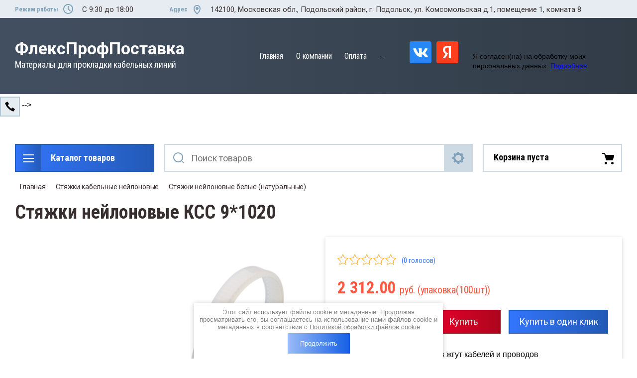

--- FILE ---
content_type: text/html; charset=utf-8
request_url: https://profiflex.ru/magazin/product/styazhki-neylonovyye-kss-9-1020
body_size: 32704
content:

	<!doctype html>
<html lang="ru">
<head>
<meta charset="utf-8">
<meta name="robots" content="all"/>
<title>Стяжки нейлоновые КСС 9*1020</title>
<meta name="description" content="Стяжки нейлоновые КСС 9*1020">
<meta name="keywords" content="Стяжки нейлоновые КСС 9*1020">
<meta name="SKYPE_TOOLBAR" content="SKYPE_TOOLBAR_PARSER_COMPATIBLE">
<meta name="viewport" content="width=device-width, initial-scale=1.0, maximum-scale=1.0, user-scalable=no">
<meta name="format-detection" content="telephone=no">
<meta http-equiv="x-rim-auto-match" content="none">
<meta name="yandex-verification" content="4862e77ffc9bc2a3" />

<link rel="stylesheet" href="/t/v3644/images/css/slick-theme.scss.css">
<link rel="stylesheet" href="/g/libs/jquery-slick/1.8.0/slick.css">
<link rel="stylesheet" href="/g/libs/remodal/css/remodal.css">
<link rel="stylesheet" href="/g/libs/remodal/css/remodal-default-theme.css">
<link rel="stylesheet" href="/g/libs/jqueryui/datepicker-and-slider/css/jquery-ui.css">
<link rel="stylesheet" href="/t/images/css/custom.css">
<!-- Fonts -->
<link href="https://fonts.googleapis.com/css?family=Roboto+Condensed:300,400,700|Roboto:100,300,400,500,700,900&amp;subset=cyrillic,cyrillic-ext,latin-ext" rel="stylesheet">
<!-- Fonts -->


<!-- Google Tag Manager -->
<script>(function(w,d,s,l,i){w[l]=w[l]||[];w[l].push({'gtm.start':
new Date().getTime(),event:'gtm.js'});var f=d.getElementsByTagName(s)[0],
j=d.createElement(s),dl=l!='dataLayer'?'&l='+l:'';j.async=true;j.src=
'https://www.googletagmanager.com/gtm.js?id='+i+dl;f.parentNode.insertBefore(j,f);
})(window,document,'script','dataLayer','GTM-KRKTP74');</script>
<!-- End Google Tag Manager -->


<script src="/g/libs/jquery/1.10.2/jquery.min.js"></script>
<script src="/g/libs/jqueryui/datepicker-and-slider/js/jquery-ui.min.js" charset="utf-8"></script>

	<link rel="stylesheet" href="/g/css/styles_articles_tpl.css">
<meta name="yandex-verification" content="0f6c28b21c372395" />
<meta name="google-site-verification" content="zgv4E1NqCsKgKw5HIXFiNRStUOwcrQeZ_ukqTRviBdk" />
<meta name="yandex-verification" content="0f6c28b21c372395" />

            <!-- 46b9544ffa2e5e73c3c971fe2ede35a5 -->
            <script src='/shared/s3/js/lang/ru.js'></script>
            <script src='/shared/s3/js/common.min.js'></script>
        <link rel='stylesheet' type='text/css' href='/shared/s3/css/calendar.css' /><link rel='stylesheet' type='text/css' href='/shared/highslide-4.1.13/highslide.min.css'/>
<script type='text/javascript' src='/shared/highslide-4.1.13/highslide-full.packed.js'></script>
<script type='text/javascript'>
hs.graphicsDir = '/shared/highslide-4.1.13/graphics/';
hs.outlineType = null;
hs.showCredits = false;
hs.lang={cssDirection:'ltr',loadingText:'Загрузка...',loadingTitle:'Кликните чтобы отменить',focusTitle:'Нажмите чтобы перенести вперёд',fullExpandTitle:'Увеличить',fullExpandText:'Полноэкранный',previousText:'Предыдущий',previousTitle:'Назад (стрелка влево)',nextText:'Далее',nextTitle:'Далее (стрелка вправо)',moveTitle:'Передвинуть',moveText:'Передвинуть',closeText:'Закрыть',closeTitle:'Закрыть (Esc)',resizeTitle:'Восстановить размер',playText:'Слайд-шоу',playTitle:'Слайд-шоу (пробел)',pauseText:'Пауза',pauseTitle:'Приостановить слайд-шоу (пробел)',number:'Изображение %1/%2',restoreTitle:'Нажмите чтобы посмотреть картинку, используйте мышь для перетаскивания. Используйте клавиши вперёд и назад'};</script>
<link rel="icon" href="/favicon.png" type="image/png">
	<link rel="apple-touch-icon" href="/thumb/2/LWXycLAsrYVHUeczKuvz_w/r/favicon.png">
	<link rel="apple-touch-icon" sizes="57x57" href="/thumb/2/cSiQoKjZkTMIo0ziQoXd3Q/57c57/favicon.png">
	<link rel="apple-touch-icon" sizes="60x60" href="/thumb/2/ADHYAP_QOPaTX7kCwZk1yQ/60c60/favicon.png">
	<link rel="apple-touch-icon" sizes="72x72" href="/thumb/2/NUeGOwT7ccqi0vKCk5c7CQ/72c72/favicon.png">
	<link rel="apple-touch-icon" sizes="76x76" href="/thumb/2/hXphuvuCGMlCNmPwtBK8JQ/76c76/favicon.png">
	<link rel="apple-touch-icon" sizes="114x114" href="/thumb/2/eu_DCr8HaH-4Fl9Q5T1Yug/114c114/favicon.png">
	<link rel="apple-touch-icon" sizes="120x120" href="/thumb/2/3MmgBXK7FEpfGfzqoDIQig/120c120/favicon.png">
	<link rel="apple-touch-icon" sizes="144x144" href="/thumb/2/j9LDtrtN_JRbLahuwp6tEA/144c144/favicon.png">
	<link rel="apple-touch-icon" sizes="152x152" href="/thumb/2/hJpSN6oEQd3e9064W7B_Jg/152c152/favicon.png">
	<link rel="apple-touch-icon" sizes="180x180" href="/thumb/2/f_vyPxiafrQ-f6zkloMaLQ/180c180/favicon.png">
	
	<meta name="msapplication-TileImage" content="/thumb/2/bmMZwZpxmRExzY98ed18Wg/c/favicon.png">
	<meta name="msapplication-square70x70logo" content="/thumb/2/u4ZCgXlIt0M0m6gZuZtRyQ/70c70/favicon.png">
	<meta name="msapplication-square150x150logo" content="/thumb/2/foNNC3kvbPYBac4AKEENng/150c150/favicon.png">
	<meta name="msapplication-wide310x150logo" content="/thumb/2/4xXaTyEaqfQGm4mLgRUUfg/310c150/favicon.png">
	<meta name="msapplication-square310x310logo" content="/thumb/2/rmdEXcb0zBLSx3J7TTuAiw/310c310/favicon.png">

<!--s3_require-->
<link rel="stylesheet" href="/g/basestyle/1.0.1/user/user.css" type="text/css"/>
<link rel="stylesheet" href="/g/basestyle/1.0.1/user/user.blue.css" type="text/css"/>
<script type="text/javascript" src="/g/basestyle/1.0.1/user/user.js" async></script>
<!--/s3_require-->

<!--s3_goal-->
<script src="/g/s3/goal/1.0.0/s3.goal.js"></script>
<script>new s3.Goal({map:{"210102":{"goal_id":"210102","object_id":"9050903","event":"submit","system":"metrika","label":"6f076eba5312eeeb","code":"anketa"},"210302":{"goal_id":"210302","object_id":"9051103","event":"submit","system":"metrika","label":"f852a13db8cc549d","code":"anketa"},"210502":{"goal_id":"210502","object_id":"199703","event":"submit","system":"metrika","label":"d4ef41ab7ca4ca0a","code":"anketa"}}, goals: [], ecommerce:[{"ecommerce":{"detail":{"products":[{"id":"524790103","name":"Стяжки нейлоновые КСС 9*1020","price":2312,"brand":"Fortisflex","category":"Стяжки нейлоновые белые (натуральные)"}]}}}]});</script>
<!--/s3_goal-->
			
		
		
		
			<link rel="stylesheet" type="text/css" href="/g/shop2v2/default/css/theme.less.css">		
			<script type="text/javascript" src="/g/printme.js"></script>
		<script type="text/javascript" src="/g/shop2v2/default/js/tpl.js"></script>
		<script type="text/javascript" src="/g/shop2v2/default/js/baron.min.js"></script>
		
			<script type="text/javascript" src="/g/shop2v2/default/js/shop2.2.js"></script>
		
	<script type="text/javascript">shop2.init({"productRefs": {"446003303":{"naznacenie":{"\u041e\u043f\u0440\u0435\u0441\u0441\u043e\u0432\u043a\u0430 \u043d\u0430\u043a\u043e\u043d\u0435\u0447\u043d\u0438\u043a\u043e\u0432 \u0438 \u0433\u0438\u043b\u044c\u0437 \u043b\u044e\u0431\u043e\u0433\u043e \u0441\u0442\u0430\u043d\u0434\u0430\u0440\u0442\u0430":["579846503"]}}},"apiHash": {"getPromoProducts":"32d286b13d0e5f597f82f87f3ca23a15","getSearchMatches":"7d396a1dd6c3b0b116f4d989b3b4b174","getFolderCustomFields":"6eea462b9512c84f13423faa02d98981","getProductListItem":"237f93cdefcd0f24d05210f640a22a77","cartAddItem":"dc871732007a344c14666d73cd796a65","cartRemoveItem":"857f2b8e2e84a86205c566eaae305c5f","cartUpdate":"5172beecf6109ac34ff02e2887a5eea4","cartRemoveCoupon":"be678e8697405d9bb258003d24cefaa0","cartAddCoupon":"542a947d5470d2978aceed9a975f1373","deliveryCalc":"76a811c12a8e97cf462751c2b66ebd99","printOrder":"2a595fab5acc83b109baba4f01ca2f86","cancelOrder":"768df95fe746717de392a208c63a1067","cancelOrderNotify":"3586fea632a451b0bcf9fa33b0a99d82","repeatOrder":"a30aff0009988dff3333e70f31426706","paymentMethods":"82796ca1ad6772932f8d105db04cbefa","compare":"44ee6c7770ecbb7ec2ef97c9d3690516"},"hash": null,"verId": 2413790,"mode": "product","step": "","uri": "/magazin","IMAGES_DIR": "/d/","my": {"show_sections":true,"lazy_load_subpages":true,"search_range_max":200000,"show_flags_filter":true,"special_alias":"SPEC","new_alias":"NEW"},"shop2_cart_order_payments": 3,"cf_margin_price_enabled": 0,"maps_yandex_key":"","maps_google_key":""});</script>
<style type="text/css">.product-item-thumb {width: 450px;}.product-item-thumb .product-image, .product-item-simple .product-image {height: 450px;width: 450px;}.product-item-thumb .product-amount .amount-title {width: 354px;}.product-item-thumb .product-price {width: 400px;}.shop2-product .product-side-l {width: 200px;}.shop2-product .product-image {height: 190px;width: 200px;}.shop2-product .product-thumbnails li {width: 56px;height: 56px;}</style>

<!--<link rel="stylesheet" href="/t/v3644/images/css/theme.scss.css">-->
<link rel="stylesheet" href="/t/v3644/images/css/lightgallery.css">

<script src="/g/libs/jquery-formstyler/1.7.4/jquery.formstyler.min.js" charset="utf-8"></script>
<script src="/g/libs/lightgallery/v1.2.19/lightgallery.js"></script>
<script src="/g/libs/lightgallery/v1.2.19/lg-zoom.min.js"></script>
<script src="/g/templates/shop2/2.112.2/js/nouislider.min.js" charset="utf-8"></script>
<script src="/g/libs/jquery-match-height/0.7.2/jquery.matchHeight.min.js"></script>
<script src="/g/libs/jquery-responsive-tabs/1.5.1/jquery.responsivetabs.min.js"></script>
<script src="/g/templates/shop2/2.79.2/js/animit.js"></script>
<script src="/g/templates/shop2/2.79.2/js/waslide.js"></script>
<script src="/g/libs/flexmenu/1.4.2/flexmenu.min.modern.js"></script>
<script src="/g/libs/jquery-slick/1.8.0/slick.min.js"></script>
<script src="/g/libs/jquery-sly/1.6.1/sly.min.js"></script>
<script src="/g/templates/shop2/2.96.2/js/headroom.js" charset="utf-8"></script>
<script src="/g/libs/remodal/js/remodal.js" charset="utf-8"></script>
<script src="/g/libs/jquery-bgdsize/jquery.bgdsize.js" charset="utf-8"></script>


    <link rel="stylesheet" href="/g/templates/shop2/2.112.2/themes/theme0/theme.scss.css">

<link rel="stylesheet" href="/g/templates/shop2/2.112.2/css/corrections.css">
<script src="/g/s3/misc/form/shop-form/shop-form-minimal.js" charset="utf-8"></script>
<script src="/g/templates/shop2/2.112.2/js/main.js" charset="utf-8"></script>

<!-- [if lt IE 9]>
<script src="https://cdnjs.cloudflare.com/ajax/libs/html5shiv/3.7.3/html5shiv.min.js" type="text/javascript"></script>
<![endif] -->

<link rel="stylesheet" href="/t/v3644/images/css/bdr.addons.scss.css">

</head>
<body>
<!-- Google Tag Manager (noscript) -->
<noscript><iframe src="https://www.googletagmanager.com/ns.html?id=GTM-KRKTP74"
height="0" width="0" style="display:none;visibility:hidden"></iframe></noscript>
<!-- End Google Tag Manager (noscript) -->
	<div class="site-wrapper">
		<div class="burger-block">
    		<div class="burger-block__ico"></div>
		    <div class="burger-block__section">
		        
		        <a href="#rem-login" class="burger-block__cabinet">Вход в кабинет</a>

		        <div class="burger-block__folders">
		            <div class="burger-block__folders-title">Каталог товаров</div>
		            <div class="burger-block__folders-list">
		            	<ul class="popup-folders__list menu-default">
													         						         						         						         						    						         						              						              						                   <li class="firstlevel sublevel dontsplit"><a class="hasArrow" href="/magazin/folder/plastikovye-montazhnye-izdeliya"><span>Пластиковые монтажные изделия</span></a>
						              						         						         						         						         						    						         						              						                   						                        <ul>
						                            <li class="parentItem"><a href="/magazin/folder/plastikovye-montazhnye-izdeliya"><span>Пластиковые монтажные изделия</span></a></li>
						                    							              						              						                   <li class=""><a href="/magazin/folder/dyubel-homut-dh"><span>Дюбель-хомут ДХ</span></a>
						              						         						         						         						         						    						         						              						                   						                        </li>
						                        						                   						              						              						                   <li class=""><a href="/magazin/folder/dyubel-homut-dhp"><span>Дюбель-хомут ДХП</span></a>
						              						         						         						         						         						    						         						              						                   						                        </li>
						                        						                   						              						              						                   <li class=""><a href="/magazin/folder/ploshchadki-s-montazhnym-otverstiem-pmo"><span>Площадки с монтажным отверстием ПМО</span></a>
						              						         						         						         						         						    						         						              						                   						                        </li>
						                        						                   						              						              						                   <li class=""><a href="/magazin/folder/ploshchadka-montazhnaya-samokleyushchayasya-pms"><span>Площадка монтажная самоклеющаяся ПМС</span></a>
						              						         						         						         						         						    						         						              						                   						                        </li>
						                        						                   						              						              						                   <li class=""><a href="/magazin/folder/baza-dyubelnogo-tipa-bd"><span>База дюбельного типа БД</span></a>
						              						         						         						         						         						    						         						              						                   						                        </li>
						                        						                             </ul></li>
						                        						                   						              						              						                   <li class="firstlevel"><a href="/magazin/folder/kabelnyye-birki"><span>Кабельные бирки</span></a>
						              						         						         						         						         						    						         						              						                   						                        </li>
						                        						                   						              						              						                   <li class="firstlevel sublevel dontsplit"><a class="hasArrow" href="/magazin/folder/styazhki-lipuchki-velkro"><span>Стяжки-липучки(Велькро)</span></a>
						              						         						         						         						         						    						         						              						                   						                        <ul>
						                            <li class="parentItem"><a href="/magazin/folder/styazhki-lipuchki-velkro"><span>Стяжки-липучки(Велькро)</span></a></li>
						                    							              						              						                   <li class=""><a href="/magazin/folder/kabelnyye-styazhki-velkro-prostyye"><span>Кабельные стяжки Велькро  простые</span></a>
						              						         						         						         						         						    						         						              						                   						                        </li>
						                        						                   						              						              						                   <li class=""><a href="/magazin/folder/styazhki-lipuchki-s-pryazhkoy-remeshki"><span>Стяжки-липучки с пряжкой(ремешки)</span></a>
						              						         						         						         						         						    						         						              						                   						                        </li>
						                        						                   						              						              						                   <li class=""><a href="/magazin/folder/styazhki-lipuchki-s-montazhnym-otverstiyem"><span>Стяжки-липучки с монтажным отверстием</span></a>
						              						         						         						         						         						    						         						              						                   						                        </li>
						                        						                   						              						              						                   <li class=""><a href="/magazin/folder/styazhki-lipuchki-s-plastikovoy-pryazhkoy-v-nabore"><span>Стяжки-липучки с пластиковой пряжкой в наборе</span></a>
						              						         						         						         						         						    						         						              						                   						                        </li>
						                        						                   						              						              						                   <li class=""><a href="/magazin/folder/lenta-lipuchka-universalnaya-v-rulonakh"><span>Лента-липучка универсальная в рулонах</span></a>
						              						         						         						         						         						    						         						              						                   						                        </li>
						                        						                             </ul></li>
						                        						                   						              						              						                   <li class="firstlevel sublevel dontsplit"><a class="hasArrow" href="/magazin/folder/styazhki-kabelnyye-neylonovyye"><span>Стяжки кабельные нейлоновые</span></a>
						              						         						         						         						         						    						         						              						                   						                        <ul>
						                            <li class="parentItem"><a href="/magazin/folder/styazhki-kabelnyye-neylonovyye"><span>Стяжки кабельные нейлоновые</span></a></li>
						                    							              						              						                   <li class=""><a href="/magazin/folder/styazhki-neylonovyye-belyye-naturalnyye"><span>Стяжки нейлоновые белые (натуральные)</span></a>
						              						         						         						         						         						    						         						              						                   						                        </li>
						                        						                   						              						              						                   <li class=""><a href="/magazin/folder/styazhki-neylonovyye-chernyye"><span>Стяжки нейлоновые черные</span></a>
						              						         						         						         						         						    						         						              						                   						                        </li>
						                        						                   						              						              						                   <li class="sublevel dontsplit"><a class="hasArrow" href="/magazin/folder/styazhka-kabelnaya-nejlon"><span>Стяжка кабельная нейлоновая российского производства</span></a>
						              						         						         						         						         						    						         						              						                   						                        <ul>
						                            <li class="parentItem"><a href="/magazin/folder/styazhka-kabelnaya-nejlon"><span>Стяжка кабельная нейлоновая российского производства</span></a></li>
						                    							              						              						                   <li class=""><a href="/magazin/folder/styazhki-kabelnye-nejlonovye-belye"><span>Стяжки кабельные нейлоновые белые</span></a>
						              						         						         						         						         						    						         						              						                   						                        </li>
						                        						                   						              						              						                   <li class=""><a href="/magazin/folder/styazhka-kabelnaya-nejlonovaya-chernaya"><span>Стяжка  кабельная нейлоновая  черная</span></a>
						              						         						         						         						         						    						         						              						                   						                        </li>
						                        						                             </ul></li>
						                        						                   						              						              						                   <li class=""><a href="/magazin/folder/styazhki-neylonovyye-tsvetnyye"><span>Стяжки нейлоновые цветные</span></a>
						              						         						         						         						         						    						         						              						                   						                        </li>
						                        						                   						              						              						                   <li class=""><a href="/magazin/folder/styazhki-neylonovyye-usilennyye"><span>Стяжки нейлоновые усиленные</span></a>
						              						         						         						         						         						    						         						              						                   						                        </li>
						                        						                   						              						              						                   <li class=""><a href="/magazin/folder/styazhki-neylonovyye-s-metallicheskim-zubom"><span>Стяжки нейлоновые с металлическим зубом</span></a>
						              						         						         						         						         						    						         						              						                   						                        </li>
						                        						                   						              						              						                   <li class=""><a href="/magazin/folder/styazhki-neylonovyye-raz-yemnyye-mnogorazovyye"><span>Стяжки нейлоновые разъемные(многоразовые)</span></a>
						              						         						         						         						         						    						         						              						                   						                        </li>
						                        						                   						              						              						                   <li class=""><a href="/magazin/folder/styazhki-neylonovyye-s-gorizontalnym-zamkom"><span>Стяжки нейлоновые с горизонтальным замком</span></a>
						              						         						         						         						         						    						         						              						                   						                        </li>
						                        						                   						              						              						                   <li class=""><a href="/magazin/folder/styazhki-neylonovyye-s-otverstiyem-pod-vint"><span>Стяжки нейлоновые с отверстием под винт</span></a>
						              						         						         						         						         						    						         						              						                   						                        </li>
						                        						                   						              						              						                   <li class=""><a href="/magazin/folder/podvesy-dlya-krepleniya-k-trosu-polipropilenovyye"><span>Подвесы для крепления к тросу полипропиленовые</span></a>
						              						         						         						         						         						    						         						              						                   						                        </li>
						                        						                             </ul></li>
						                        						                   						              						              						                   <li class="firstlevel sublevel dontsplit"><a class="hasArrow" href="/magazin/folder/styazhki-stalnyye-nerzhaveyushchiye"><span>Стяжки стальные нержавеющие</span></a>
						              						         						         						         						         						    						         						              						                   						                        <ul>
						                            <li class="parentItem"><a href="/magazin/folder/styazhki-stalnyye-nerzhaveyushchiye"><span>Стяжки стальные нержавеющие</span></a></li>
						                    							              						              						                   <li class=""><a href="/magazin/folder/styazhki-iz-nerzhaveyushchey-stali-marki-304"><span>Стяжки из нержавеющей стали марки 304</span></a>
						              						         						         						         						         						    						         						              						                   						                        </li>
						                        						                   						              						              						                   <li class=""><a href="/magazin/folder/styazhki-iz-nerzhaveyushchey-stali-marki-316"><span>Стяжки из нержавеющей стали марки 316</span></a>
						              						         						         						         						         						    						         						              						                   						                        </li>
						                        						                   						              						              						                   <li class=""><a href="/magazin/folder/styazhki-iz-nerzhaveyushchey-stali-marki-304-v-pvkh-izolyatsii"><span>Стяжки из нержавеющей стали марки 304 в ПВХ изоляции</span></a>
						              						         						         						         						         						    						         						              						                   						                        </li>
						                        						                   						              						              						                   <li class=""><a href="/magazin/folder/styazhki-iz-nerzhaveyushchey-stali-marki-316-v-pvkh-izolyatsii"><span>Стяжки из нержавеющей стали марки 316 в ПВХ изоляции</span></a>
						              						         						         						         						         						    						         						              						                   						                        </li>
						                        						                             </ul></li>
						                        						                   						              						              						                   <li class="firstlevel sublevel dontsplit"><a class="hasArrow" href="/magazin/folder/skoby-plastikovyye-i-metallicheskiye"><span>Скобы пластиковые и металлические</span></a>
						              						         						         						         						         						    						         						              						                   						                        <ul>
						                            <li class="parentItem"><a href="/magazin/folder/skoby-plastikovyye-i-metallicheskiye"><span>Скобы пластиковые и металлические</span></a></li>
						                    							              						              						                   <li class=""><a href="/magazin/folder/skoba-odnolapkovaya-smo"><span>Скоба однолапковая СМО</span></a>
						              						         						         						         						         						    						         						              						                   						                        </li>
						                        						                   						              						              						                   <li class=""><a href="/magazin/folder/skoba-dvukhlapkovaya-smd"><span>Скоба двухлапковая СМД</span></a>
						              						         						         						         						         						    						         						              						                   						                        </li>
						                        						                   						              						              						                   <li class=""><a href="/magazin/folder/skoba-odnolapkovaya-v-pvkh-izolyatsii-smo-p"><span>Скоба однолапковая в ПВХ изоляции СМО-П</span></a>
						              						         						         						         						         						    						         						              						                   						                        </li>
						                        						                   						              						              						                   <li class=""><a href="/magazin/folder/skoba-dvukhlapkovaya-v-pvkh-izolyatsii-smd-p"><span>Скоба двухлапковая в ПВХ изоляции СМД-П</span></a>
						              						         						         						         						         						    						         						              						                   						                        </li>
						                        						                   						              						              						                   <li class=""><a href="/magazin/folder/skoby-s-rezinovym-uplotnitelem-smr"><span>Скобы с резиновым уплотнителем СМР</span></a>
						              						         						         						         						         						    						         						              						                   						                        </li>
						                        						                   						              						              						                   <li class=""><a href="/magazin/folder/u-obraznyye-bolty-skoby"><span>U-образные болты(скобы)</span></a>
						              						         						         						         						         						    						         						              						                   						                        </li>
						                        						                   						              						              						                   <li class=""><a href="/magazin/folder/skoba-plastikovaya-kruglaya-s-gvozdem-spk"><span>Скоба пластиковая круглая с гвоздем СПК</span></a>
						              						         						         						         						         						    						         						              						                   						                        </li>
						                        						                   						              						              						                   <li class=""><a href="/magazin/folder/skoba-plastikovaya-ploskaya-s-gvozdem-spp"><span>Скоба пластиковая плоская с гвоздем СПП</span></a>
						              						         						         						         						         						    						         						              						                   						                        </li>
						                        						                   						              						              						                   <li class=""><a href="/magazin/folder/krepezh-klipsa"><span>Крепеж-клипса</span></a>
						              						         						         						         						         						    						         						              						                   						                        </li>
						                        						                   						              						              						                   <li class=""><a href="/magazin/folder/krepezh-klipsa-s-fiksatorom"><span>Крепеж-клипса с фиксатором</span></a>
						              						         						         						         						         						    						         						              						                   						                        </li>
						                        						                   						              						              						                   <li class=""><a href="/magazin/folder/krepezh-klipsa-s-zamkom"><span>Крепеж-клипса с замком</span></a>
						              						         						         						         						         						    						         						              						                   						                        </li>
						                        						                             </ul></li>
						                        						                   						              						              						                   <li class="firstlevel sublevel dontsplit"><a class="hasArrow" href="/magazin/folder/metallorukav-i-fitingi-dlya-nego"><span>Металлорукав</span></a>
						              						         						         						         						         						    						         						              						                   						                        <ul>
						                            <li class="parentItem"><a href="/magazin/folder/metallorukav-i-fitingi-dlya-nego"><span>Металлорукав</span></a></li>
						                    							              						              						                   <li class=""><a href="/magazin/folder/metallorukav-r3-tskh"><span>Металлорукав Р3-ЦХ</span></a>
						              						         						         						         						         						    						         						              						                   						                        </li>
						                        						                   						              						              						                   <li class=""><a href="/magazin/folder/metallorukav-r3-tskh-s-protyazhkoy"><span>Металлорукав Р3-ЦХ с протяжкой</span></a>
						              						         						         						         						         						    						         						              						                   						                        </li>
						                        						                   						              						              						                   <li class=""><a href="/magazin/folder/448299703"><span>Металлорукав в ПВХ изоляции Р3-ЦПнг</span></a>
						              						         						         						         						         						    						         						              						                   						                        </li>
						                        						                   						              						              						                   <li class=""><a href="/magazin/folder/metallorukav-v-pvkh-izolyatsii-r3-tspng-s-protyazhkoy"><span>Металлорукав в ПВХ изоляции Р3-ЦПнг с протяжкой</span></a>
						              						         						         						         						         						    						         						              						                   						                        </li>
						                        						                   						              						              						                   <li class=""><a href="/magazin/folder/metallorukav-v-pvkh-izolyatsii-mrping-nord"><span>Металлорукав в ПВХ изоляции МРПИнг &quot;NORD&quot;</span></a>
						              						         						         						         						         						    						         						              						                   						                        </li>
						                        						                   						              						              						                   <li class=""><a href="/magazin/folder/metallorukav-iz-nerzhaveyushchey-stali-r3-n"><span>Металлорукав из нержавеющей стали Р3-Н</span></a>
						              						         						         						         						         						    						         						              						                   						                        </li>
						                        						                   						              						              						                   <li class=""><a href="/magazin/folder/448300703"><span>Металлорукав из нержавеющей стали в ПВХ изоляции Р3-НПнг</span></a>
						              						         						         						         						         						    						         						              						                   						                        </li>
						                        						                   						              						              						                   <li class=""><a href="/magazin/folder/gibkiye-vvody"><span>Гибкие вводы</span></a>
						              						         						         						         						         						    						         						              						                   						                        </li>
						                        						                             </ul></li>
						                        						                   						              						              						                   <li class="firstlevel sublevel dontsplit"><a class="hasArrow" href="/magazin/folder/fitingi-dlya-metallorukava"><span>Фитинги для металлорукава</span></a>
						              						         						         						         						         						    						         						              						                   						                        <ul>
						                            <li class="parentItem"><a href="/magazin/folder/fitingi-dlya-metallorukava"><span>Фитинги для металлорукава</span></a></li>
						                    							              						              						                   <li class=""><a href="/magazin/folder/rezbovoy-krepezhnyy-element-rkn"><span>Резьбовой крепежный элемент РКН (ВМ)</span></a>
						              						         						         						         						         						    						         						              						                   						                        </li>
						                        						                   						              						              						                   <li class=""><a href="/magazin/folder/rezbovoy-krepezhnyy-element-rkv"><span>Резьбовой крепежный элемент РКВ</span></a>
						              						         						         						         						         						    						         						              						                   						                        </li>
						                        						                   						              						              						                   <li class=""><a href="/magazin/folder/soyedineniye-metallorukav-metallorukav-msm"><span>Соединение металлорукав-металлорукав МСМ</span></a>
						              						         						         						         						         						    						         						              						                   						                        </li>
						                        						                   						              						              						                   <li class=""><a href="/magazin/folder/soyedineniye-metallorukav-truba-atr"><span>Соединение металлорукав-труба АТР</span></a>
						              						         						         						         						         						    						         						              						                   						                        </li>
						                        						                   						              						              						                   <li class=""><a href="/magazin/folder/rezbovoy-krepezhnyy-element-s-khomutom-rknkh"><span>Резьбовой крепежный элемент с хомутом РКНх</span></a>
						              						         						         						         						         						    						         						              						                   						                        </li>
						                        						                   						              						              						                   <li class=""><a href="/magazin/folder/448302303"><span>Муфта вводная МВПнг</span></a>
						              						         						         						         						         						    						         						              						                   						                        </li>
						                        						                   						              						              						                   <li class=""><a href="/magazin/folder/uglovoy-krepezhnyy-element-rkn-90"><span>Угловой крепежный элемент РКН(90)</span></a>
						              						         						         						         						         						    						         						              						                   						                        </li>
						                        						                             </ul></li>
						                        						                   						              						              						                   <li class="firstlevel sublevel dontsplit"><a class="hasArrow" href="/instrument-dlya-elektromontazha-kvt"><span>Инструмент для электромонтажа КВТ</span></a>
						              						         						         						         						         						    						         						              						                   						                        <ul>
						                            <li class="parentItem"><a href="/instrument-dlya-elektromontazha-kvt"><span>Инструмент для электромонтажа КВТ</span></a></li>
						                    							              						              						                   <li class="sublevel dontsplit"><a class="hasArrow" href="/magazin/folder/avtomaticheskiye-vyklyuchateli"><span>Пресс-клещи</span></a>
						              						         						         						         						         						    						         						              						                   						                        <ul>
						                            <li class="parentItem"><a href="/magazin/folder/avtomaticheskiye-vyklyuchateli"><span>Пресс-клещи</span></a></li>
						                    							              						              						                   <li class=""><a href="/magazin/folder/seriya-stk"><span>Серия СТК</span></a>
						              						         						         						         						         						    						         						              						                   						                        </li>
						                        						                   						              						              						                   <li class=""><a href="/magazin/folder/seriya-stv"><span>Серия СТВ</span></a>
						              						         						         						         						         						    						         						              						                   						                        </li>
						                        						                   						              						              						                   <li class=""><a href="/magazin/folder/seriya-sta"><span>Серия СТА</span></a>
						              						         						         						         						         						    						         						              						                   						                        </li>
						                        						                   						              						              						                   <li class=""><a href="/magazin/folder/press-kleshchi-dlya-neizolirovannykh-nakonechnikov"><span>Пресс-клещи для неизолированных наконечников</span></a>
						              						         						         						         						         						    						         						              						                   						                        </li>
						                        						                   						              						              						                   <li class=""><a href="/magazin/folder/press-kleshchi-dlya-vtulochnykh-nakonechnikov"><span>Пресс-клещи для втулочных наконечников</span></a>
						              						         						         						         						         						    						         						              						                   						                        </li>
						                        						                   						              						              						                   <li class=""><a href="/magazin/folder/press-kleshchi-dlya-setevykh-rabot"><span>Пресс-клещи для сетевых работ</span></a>
						              						         						         						         						         						    						         						              						                   						                        </li>
						                        						                   						              						              						                   <li class=""><a href="/magazin/folder/press-kleshchi-v-nabore"><span>Пресс-клещи в наборе</span></a>
						              						         						         						         						         						    						         						              						                   						                        </li>
						                        						                   						              						              						                   <li class=""><a href="/magazin/folder/matritsy"><span>Матрицы</span></a>
						              						         						         						         						         						    						         						              						                   						                        </li>
						                        						                             </ul></li>
						                        						                   						              						              						                   <li class=""><a href="/magazin/folder/pressy-mekhanicheskiye"><span>Прессы механические</span></a>
						              						         						         						         						         						    						         						              						                   						                        </li>
						                        						                   						              						              						                   <li class="sublevel dontsplit"><a class="hasArrow" href="/magazin/folder/rubilniki-i-kontaktory"><span>Прессы гидравлические</span></a>
						              						         						         						         						         						    						         						              						                   						                        <ul>
						                            <li class="parentItem"><a href="/magazin/folder/rubilniki-i-kontaktory"><span>Прессы гидравлические</span></a></li>
						                    							              						              						                   <li class=""><a href="/magazin/folder/gidravlicheskiye-pressy-ruchnyye"><span>Гидравлические прессы ручные</span></a>
						              						         						         						         						         						    						         						              						                   						                        </li>
						                        						                   						              						              						                   <li class=""><a href="/magazin/folder/gidravlicheskiye-pressy-pompovyye"><span>Гидравлические прессы помповые</span></a>
						              						         						         						         						         						    						         						              						                   						                        </li>
						                        						                   						              						              						                   <li class=""><a href="/magazin/folder/matritsy-dlya-gidravlicheskikh-pressov"><span>Матрицы для гидравлических прессов</span></a>
						              						         						         						         						         						    						         						              						                   						                        </li>
						                        						                             </ul></li>
						                        						                   						              						              						                   <li class="sublevel dontsplit"><a class="hasArrow" href="/magazin/folder/katolog-uzo"><span>Инструмент для резки</span></a>
						              						         						         						         						         						    						         						              						                   						                        <ul>
						                            <li class="parentItem"><a href="/magazin/folder/katolog-uzo"><span>Инструмент для резки</span></a></li>
						                    							              						              						                   <li class=""><a href="/magazin/folder/nozhnitsy-kabelnyye"><span>Ножницы кабельные</span></a>
						              						         						         						         						         						    						         						              						                   						                        </li>
						                        						                   						              						              						                   <li class=""><a href="/magazin/folder/nozhnitsy-sektornyye"><span>Ножницы секторные</span></a>
						              						         						         						         						         						    						         						              						                   						                        </li>
						                        						                   						              						              						                   <li class=""><a href="/magazin/folder/nozhnitsy-gidravlicheskiye"><span>Ножницы гидравлические</span></a>
						              						         						         						         						         						    						         						              						                   						                        </li>
						                        						                   						              						              						                   <li class=""><a href="/magazin/folder/trosorezy-boltorezy-i-rezka-din-reyek"><span>Тросорезы, Болторезы и Резка DIN-реек</span></a>
						              						         						         						         						         						    						         						              						                   						                        </li>
						                        						                             </ul></li>
						                        						                   						              						              						                   <li class="sublevel dontsplit"><a class="hasArrow" href="/magazin/folder/instrument-dlya-snyatiya-izolyatsii"><span>Инструмент для снятия изоляции</span></a>
						              						         						         						         						         						    						         						              						                   						                        <ul>
						                            <li class="parentItem"><a href="/magazin/folder/instrument-dlya-snyatiya-izolyatsii"><span>Инструмент для снятия изоляции</span></a></li>
						                    							              						              						                   <li class=""><a href="/magazin/folder/stripery-dlya-provodov"><span>Стрипперы для проводов</span></a>
						              						         						         						         						         						    						         						              						                   						                        </li>
						                        						                   						              						              						                   <li class=""><a href="/magazin/folder/stripery-dlya-silovogo-kabelya"><span>Стрипперы для силового кабеля</span></a>
						              						         						         						         						         						    						         						              						                   						                        </li>
						                        						                   						              						              						                   <li class=""><a href="/magazin/folder/strippery-dlya-kabelya-iz-sshitogo-polietilena"><span>Стрипперы для кабеля из сшитого полиэтилена</span></a>
						              						         						         						         						         						    						         						              						                   						                        </li>
						                        						                             </ul></li>
						                        						                   						              						              						                   <li class="sublevel dontsplit"><a class="hasArrow" href="/magazin/folder/montazhnye-sumki-ryukzaki-i-poyasa"><span>Монтажные сумки,рюкзаки и пояса</span></a>
						              						         						         						         						         						    						         						              						                   						                        <ul>
						                            <li class="parentItem"><a href="/magazin/folder/montazhnye-sumki-ryukzaki-i-poyasa"><span>Монтажные сумки,рюкзаки и пояса</span></a></li>
						                    							              						              						                   <li class=""><a href="/magazin/folder/montazhnye-sumki"><span>Монтажные сумки</span></a>
						              						         						         						         						         						    						         						              						                   						                        </li>
						                        						                             </ul></li>
						                        						                   						              						              						                   <li class="sublevel dontsplit"><a class="hasArrow" href="/magazin/folder/sredstva-individualnoj-zashchity"><span>Средства индивидуальной защиты</span></a>
						              						         						         						         						         						    						         						              						                   						                        <ul>
						                            <li class="parentItem"><a href="/magazin/folder/sredstva-individualnoj-zashchity"><span>Средства индивидуальной защиты</span></a></li>
						                    							              						              						                   <li class=""><a href="/magazin/folder/perchatki"><span>Перчатки</span></a>
						              						         						         						         						         						    						         						              						                   						                        </li>
						                        						                   						              						              						                   <li class=""><a href="/magazin/folder/ochki-montazhnika"><span>Очки монтажника</span></a>
						              						         						         						         						         						    						         						              						                   						                        </li>
						                        						                   						              						              						                   <li class=""><a href="/magazin/folder/naushniki-kaski-i-nakolenniki"><span>Наушники, каски и наколенники</span></a>
						              						         						         						         						         						    						         						              						                   						                        </li>
						                        						                             </ul></li>
						                        						                             </ul></li>
						                        						                   						              						              						                   <li class="firstlevel sublevel dontsplit"><a class="hasArrow" href="/magazin/folder/izolirovannyye-nakonechniki-i-raz-yemy"><span>Изолированные наконечники и разъемы</span></a>
						              						         						         						         						         						    						         						              						                   						                        <ul>
						                            <li class="parentItem"><a href="/magazin/folder/izolirovannyye-nakonechniki-i-raz-yemy"><span>Изолированные наконечники и разъемы</span></a></li>
						                    							              						              						                   <li class=""><a href="/magazin/folder/nakonechnik-gilza-vtulochnyy-bez-izolyatsii-nshv"><span>Наконечник-гильза втулочный без изоляции НШВ</span></a>
						              						         						         						         						         						    						         						              						                   						                        </li>
						                        						                   						              						              						                   <li class=""><a href="/magazin/folder/nakonechnik-gilza-vtulochnyy-izolirovannyy-nshvi"><span>Наконечник-гильза втулочный изолированный НШВИ</span></a>
						              						         						         						         						         						    						         						              						                   						                        </li>
						                        						                   						              						              						                   <li class=""><a href="/magazin/folder/nakonechnik-koltsevoy-izolirovannyy-nki"><span>Наконечник кольцевой изолированный НКИ</span></a>
						              						         						         						         						         						    						         						              						                   						                        </li>
						                        						                   						              						              						                   <li class=""><a href="/magazin/folder/nakonechnik-vilochnyy-izolirovannyy-nvi"><span>Наконечник вилочный изолированный НВИ</span></a>
						              						         						         						         						         						    						         						              						                   						                        </li>
						                        						                   						              						              						                   <li class=""><a href="/magazin/folder/nakonechnik-koltsevoy-v-neylonovoy-izolyatsii-nki-n"><span>Наконечник кольцевой в нейлоновой изоляции НКИ(н)</span></a>
						              						         						         						         						         						    						         						              						                   						                        </li>
						                        						                   						              						              						                   <li class=""><a href="/magazin/folder/nakonechnik-vilochnyy-v-neylonovoy-izolyatsii-nvi-n"><span>Наконечник вилочный в нейлоновой изоляции НВИ(н)</span></a>
						              						         						         						         						         						    						         						              						                   						                        </li>
						                        						                   						              						              						                   <li class=""><a href="/magazin/folder/nakonechnik-koltsevoy-v-termousazhivayemoy-izolyatsii-nki-t"><span>Наконечник кольцевой в термоусаживаемой изоляции НКИ-Т</span></a>
						              						         						         						         						         						    						         						              						                   						                        </li>
						                        						                   						              						              						                   <li class=""><a href="/magazin/folder/nakonechnik-vilochnyy-v-termousazhivayemoy-izolyatsii-nvi-t"><span>Наконечник вилочный в термоусаживаемой изоляции НВИ-Т</span></a>
						              						         						         						         						         						    						         						              						                   						                        </li>
						                        						                   						              						              						                   <li class=""><a href="/magazin/folder/nakonechnik-kryukovoy-izolirovannyy-nik"><span>Наконечник крюковой изолированный НИК</span></a>
						              						         						         						         						         						    						         						              						                   						                        </li>
						                        						                   						              						              						                   <li class=""><a href="/magazin/folder/nakonechnik-shtyrevoy-izolirovannyy-nshki"><span>Наконечник штыревой изолированный НШКИ</span></a>
						              						         						         						         						         						    						         						              						                   						                        </li>
						                        						                   						              						              						                   <li class=""><a href="/magazin/folder/nakonechnik-shtiftovoy-izolirovannyy-nshpi"><span>Наконечник штифтовой изолированный НШПИ</span></a>
						              						         						         						         						         						    						         						              						                   						                        </li>
						                        						                   						              						              						                   <li class=""><a href="/magazin/folder/gilzy-soyedinitelnyye-izolirovannyye-gsi"><span>Гильзы соединительные изолированные ГСИ</span></a>
						              						         						         						         						         						    						         						              						                   						                        </li>
						                        						                   						              						              						                   <li class=""><a href="/magazin/folder/gilzy-soyedinitelnyye-v-neylonovoy-izolyatsii-gsi-n"><span>Гильзы соединительные в нейлоновой изоляции ГСИ(н)</span></a>
						              						         						         						         						         						    						         						              						                   						                        </li>
						                        						                   						              						              						                   <li class=""><a href="/magazin/folder/gilzy-soyedinitelnyye-v-termousazhivayemoy-izolyatsii-gsi-t"><span>Гильзы соединительные в термоусаживаемой изоляции ГСИ-Т</span></a>
						              						         						         						         						         						    						         						              						                   						                        </li>
						                        						                   						              						              						                   <li class=""><a href="/magazin/folder/raz-yem-ploskiy-izolirovannyy"><span>Разъем плоский изолированный &quot;папа&quot; РПИ-П</span></a>
						              						         						         						         						         						    						         						              						                   						                        </li>
						                        						                   						              						              						                   <li class=""><a href="/magazin/folder/raz-yem-ploskiy-izolirovannyy-mama-rpi-m"><span>Разъем плоский изолированный &quot;мама&quot; РПИ-М</span></a>
						              						         						         						         						         						    						         						              						                   						                        </li>
						                        						                   						              						              						                   <li class=""><a href="/magazin/folder/raz-yem-ploskiy-polnostyu-izolirovannyy-mama-rppi-m"><span>Разъем плоский полностью изолированный &quot;мама&quot; РППИ-М</span></a>
						              						         						         						         						         						    						         						              						                   						                        </li>
						                        						                   						              						              						                   <li class=""><a href="/magazin/folder/raz-yem-ploskiy-v-neylonovoy-izolyatsii-papa-rpi-p-n"><span>Разъем плоский в нейлоновой изоляции &quot;папа&quot; РПИ-П(н)</span></a>
						              						         						         						         						         						    						         						              						                   						                        </li>
						                        						                   						              						              						                   <li class=""><a href="/magazin/folder/raz-yem-ploskiy-v-neylonovoy-izolyatsii-mama-rpi-m-n"><span>Разъем плоский в нейлоновой изоляции &quot;мама&quot; РПИ-М(н)</span></a>
						              						         						         						         						         						    						         						              						                   						                        </li>
						                        						                   						              						              						                   <li class=""><a href="/magazin/folder/raz-yem-ploskiy-v-termousazhivayemoy-izolyatsii-papa-rpi-p-t"><span>Разъем плоский в термоусаживаемой изоляции &quot;папа&quot; РПИ-П-Т</span></a>
						              						         						         						         						         						    						         						              						                   						                        </li>
						                        						                   						              						              						                   <li class=""><a href="/magazin/folder/raz-yem-ploskiy-v-termousazhivayemoy-izolyatsii-mama-rppi-m-t"><span>Разъем плоский в термоусаживаемой изоляции &quot;мама&quot; РППИ-М-Т</span></a>
						              						         						         						         						         						    						         						              						                   						                        </li>
						                        						                   						              						              						                   <li class=""><a href="/magazin/folder/raz-yem-flazhkovyy-izolirovannyy-rfi-m-n"><span>Разъем флажковый изолированный РФИ-М(н)</span></a>
						              						         						         						         						         						    						         						              						                   						                        </li>
						                        						                   						              						              						                   <li class=""><a href="/magazin/folder/raz-yem-otvetvitelnyy-izolirovannyy-rpi-o"><span>Разъем ответвительный изолированный РПИ-О</span></a>
						              						         						         						         						         						    						         						              						                   						                        </li>
						                        						                             </ul></li>
						                        						                   						              						              						                   <li class="firstlevel sublevel dontsplit"><a class="hasArrow" href="/magazin/folder/mednyye-nakonechniki-i-gilzy"><span>Кабельные наконечники</span></a>
						              						         						         						         						         						    						         						              						                   						                        <ul>
						                            <li class="parentItem"><a href="/magazin/folder/mednyye-nakonechniki-i-gilzy"><span>Кабельные наконечники</span></a></li>
						                    							              						              						                   <li class=""><a href="/magazin/folder/nakonechniki-luzhenyye-pod-opressovku-tml-gost-7386-80"><span>Наконечники луженые под опрессовку ТМЛ (ГОСТ 7386-80)</span></a>
						              						         						         						         						         						    						         						              						                   						                        </li>
						                        						                   						              						              						                   <li class=""><a href="/magazin/folder/nakonechniki-mednyye-pod-opressovku-tm-gost-7386-80"><span>Наконечники медные под опрессовку ТМ (ГОСТ 7386-80)</span></a>
						              						         						         						         						         						    						         						              						                   						                        </li>
						                        						                   						              						              						                   <li class=""><a href="/magazin/folder/nakonechniki-luzhenyye-pod-opressovku-standart-din-46235"><span>Наконечники луженые под опрессовку стандарт DIN 46235</span></a>
						              						         						         						         						         						    						         						              						                   						                        </li>
						                        						                   						              						              						                   <li class=""><a href="/magazin/folder/nakonechniki-kabelnyye-mednyye-pod-payku-pm"><span>Наконечники кабельные медные под пайку ПМ</span></a>
						              						         						         						         						         						    						         						              						                   						                        </li>
						                        						                   						              						              						                   <li class=""><a href="/magazin/folder/nakonechniki-mednyye-luzhenyye-shtiftovyye-nshp-standart-din-46230"><span>Наконечники медные луженые штифтовые НШП стандарт DIN 46230</span></a>
						              						         						         						         						         						    						         						              						                   						                        </li>
						                        						                   						              						              						                   <li class=""><a href="/magazin/folder/gilzy-mednyye-luzhenyye-pod-opressovku-gml-gost-23469-3-79"><span>Гильзы медные луженые под опрессовку ГМЛ ГОСТ 23469.3-79</span></a>
						              						         						         						         						         						    						         						              						                   						                        </li>
						                        						                   						              						              						                   <li class=""><a href="/magazin/folder/gilzy-mednyye-luzhenyye-pod-opressovku-din-46267"><span>Гильзы медные луженые под опрессовку DIN 46267</span></a>
						              						         						         						         						         						    						         						              						                   						                        </li>
						                        						                             </ul></li>
						                        						                   						              						              						                   <li class="firstlevel"><a href="/magazin/folder/boltovyye-nakonechniki-i-gilzy"><span>Болтовые наконечники и гильзы</span></a>
						              						         						         						         						         						    						         						              						                   						                        </li>
						                        						                   						              						              						                   <li class="firstlevel sublevel dontsplit"><a class="hasArrow" href="/magazin/folder/khomuty-trubnyye-i-chervyanyye"><span>Хомуты трубные, силовые и червяные</span></a>
						              						         						         						         						         						    						         						              						                   						                        <ul>
						                            <li class="parentItem"><a href="/magazin/folder/khomuty-trubnyye-i-chervyanyye"><span>Хомуты трубные, силовые и червяные</span></a></li>
						                    							              						              						                   <li class=""><a href="/magazin/folder/khomuty-chervyachnyye-iz-otsinkovannoy-stali-w1-shirina-9mm"><span>Хомуты червячные из оцинкованной стали(W1) ширина 9мм</span></a>
						              						         						         						         						         						    						         						              						                   						                        </li>
						                        						                   						              						              						                   <li class=""><a href="/magazin/folder/khomuty-chervyachnyye-iz-nerzhaveyushchey-stali-w2-shirinoy-9mm"><span>Хомуты червячные из нержавеющей стали(W2) ширина 9мм</span></a>
						              						         						         						         						         						    						         						              						                   						                        </li>
						                        						                   						              						              						                   <li class=""><a href="/magazin/folder/khomuty-chervyachnyye-iz-nerzhaveyushchey-stali-w2-shirina-12mm"><span>Хомуты червячные из нержавеющей стали(W2) ширина 12мм</span></a>
						              						         						         						         						         						    						         						              						                   						                        </li>
						                        						                   						              						              						                   <li class=""><a href="/magazin/folder/khomut-chervyachnyy-babochka-iz-nerzhaveyushchey-stali-w2-shirina-9mm"><span>Хомут червячный &quot;бабочка&quot; из нержавеющей стали (W2 ) ширина 9мм</span></a>
						              						         						         						         						         						    						         						              						                   						                        </li>
						                        						                   						              						              						                   <li class=""><a href="/magazin/folder/khomut-silovoy-iz-otsinkovannoy-stali-robust-sr-w1"><span>Хомут силовой из оцинкованной стали ROBUST  SR (W1)</span></a>
						              						         						         						         						         						    						         						              						                   						                        </li>
						                        						                   						              						              						                   <li class=""><a href="/magazin/folder/khomut-trubnyy"><span>Хомут трубный</span></a>
						              						         						         						         						         						    						         						              						                   						                        </li>
						                        						                   						              						              						                   <li class=""><a href="/magazin/folder/khomut-trubnyy-v-komplekte"><span>Хомут трубный в комплекте</span></a>
						              						         						         						         						         						    						         						              						                   						                        </li>
						                        						                   						              						              						                   <li class=""><a href="/magazin/folder/khomut-trubnyy-iz-nerzhaveyushchey-stali"><span>Хомут трубный из нержавеющей стали</span></a>
						              						         						         						         						         						    						         						              						                   						                        </li>
						                        						                   						              						              						                   <li class=""><a href="/magazin/folder/khomut-trubnyy-usilennyy"><span>Хомут трубный усиленный</span></a>
						              						         						         						         						         						    						         						              						                   						                        </li>
						                        						                             </ul></li>
						                        						                   						              						              						                   <li class="firstlevel"><a href="/magazin/folder/kabelnyye-vvody"><span>Кабельные вводы</span></a>
						              						         						         						         						         						    						         						              						                   						                        </li>
						                        						                   						              						              						                   <li class="firstlevel"><a href="/magazin/folder/termousazhivayemaya-trubka"><span>Термоусаживаемая трубка</span></a>
						              						         						         						         						         						    						    						    </li>
						</ul>
		            </div>
		        </div>

		        <div class="burger-block__navigation">

		        </div>

		    </div>

			
		</div>


		<div class="cabinet-block">
		    
			    <div class="cabinet-block__section">
			        
			        <div class="cabinet-block__back ">Назад</div>

			        <div class="cabinet-block__body">
			            <!-- Cabinet -->
			        </div>

			    </div>

		</div>
		<div class="search search-mob">
			<div class="search__mobile">
				
			</div>
		</div>


		<header role="banner" class="site-header">
			<div class="site-header__wrap">
				<div class="site-header__inner">
					<div class="site-header__top_line central">
												<div class="site-header__top_line_right">
															<div class="time_work">
									<div class="time_work__wrap">
										<div class="time_work__title">Режим работы</div>
										<div class="time_work__numbers">C 9:30 до 18:00</div>
									</div>	
								</div>
																						<div class="address">
									<div class="address__wrap">
										<div class="address__title">Адрес</div>
										<div class="address__text">142100, Московская обл., Подольский район, г. Подольск,  ул. Комсомольская д.1, помещение 1, комната 8</div>
									</div>
								</div>
													</div>

					</div>
					<div class="site-header__block">
						<div class="site-header__block_wrap central">
							<div class="logo">
																<div class="logo__wrap">
																			<div class="logo__text">
											<a class="logo__link" href="https://profiflex.ru">
												ФлексПрофПоставка
											</a>
										</div>
																												<div class="activity">
											<div class="activity__text">
												Материалы для прокладки кабельных линий
											</div>
										</div>
										
																	</div>
							</div>
							<div class="site-header__left_block">
																    <nav class="menu menu-top">
								        <div class="menu__wrap">
								            <ul class="menu__inner">
								                								
								                    								
								                    								                        <li class="has-child opened active">
								                            <a href="/">
								                                Главная
								                                								                            </a>
								                    								                    								
								                								
								                    								                        								                                </li>
								                            								                        								                    								
								                    								                        <li class="has-child">
								                            <a href="/o-kompanii">
								                                О компании
								                                								                            </a>
								                    								                    								
								                								
								                    								                        								                                </li>
								                            								                        								                    								
								                    								                        <li class="">
								                            <a href="/oplata">
								                                Оплата
								                                								                            </a>
								                    								                    								
								                								
								                    								                        								                                </li>
								                            								                        								                    								
								                    								                        <li class="">
								                            <a href="/dostavka">
								                                Доставка
								                                								                            </a>
								                    								                    								
								                								
								                    								                        								                                </li>
								                            								                        								                    								
								                    								                        <li class="">
								                            <a href="/kontakty">
								                                Контакты
								                                								                            </a>
								                    								                    								
								                								                </li>
								            </ul>
								            								        </div>
								    </nav>
										                    <!--<div class="login_phone_wrap">
		                        	<div class="login">
										<a href="#rem-login" class="login__wrap">
		                        			<span class="login__svg"></span>
		                        			<span class="login__text">Вход в кабинет</span>
			                        	</a>
			                        	<div class="login__mod remodal" data-remodal-id="rem-login" role="dialog">
			                        		<div data-remodal-action="close" class="close-button">Назад</div>
			                        		<div class="for-js-append ">
				                        		<div class="login__mod-warp">
					                        		<div class="shop2-block login-form ">
	<div class="block-title login__mod-main-title large-title">
					<div>Вход в кабинет</div>
			</div>
	<div class="block-body">
				<form method="post" action="/registraciya">
			<input type="hidden" name="mode" value="login" />
			<div class="row row__input-login">
				<label for="login">Логин</label>
				<label class="field text"><input type="text" name="login" placeholder="Username" id="login" tabindex="1" value="" /></label>
			</div>
			<div class="row row__input-password">
				<label for="password">Пароль:</label>
				<label class="field password"><input type="password" placeholder="********" name="password" id="password" tabindex="2" value="" /></label>
									<button type="submit" class="signin-btn" tabindex="3">Войти</button>
								
			</div>
		<re-captcha data-captcha="recaptcha"
     data-name="captcha"
     data-sitekey="6LcNwrMcAAAAAOCVMf8ZlES6oZipbnEgI-K9C8ld"
     data-lang="ru"
     data-rsize="invisible"
     data-type="image"
     data-theme="light"></re-captcha></form>
		<div class="clear-container"></div>
		<p>
			<a href="/registraciya/register" class="register">Регистрация</a>
					</p>
		
	</div>
</div>				                        		</div>
				                        		<div class="social-for-login">
													<div class="social-for-login__wrap">
														<div class="social-for-login__title">Войти через</div> 														<div class="social-for-login__icons">
																															


					
						<div class="g-social">
										
					<!--noindex-->
						<a href="/users/hauth/start/vkontakte?return_url=/magazin/product/styazhki-neylonovyye-kss-9-1020" class="g-social__item g-social__item--vk" rel="nofollow">Vkontakte</a>
					<!--/noindex-->
						
															
					<!--noindex-->
						<a href="/users/hauth/start/yandex?return_url=/magazin/product/styazhki-neylonovyye-kss-9-1020" class="g-social__item g-social__item--ya" rel="nofollow">Yandex</a>
					<!--/noindex-->
						
										
			</div>
			
		
	
<div class="g-auth__personal-note">
	Я согласен(на) на обработку моих персональных данных. <a href="/registraciya?mode=agreement" target="_blank">Подробнее</a></div>
																												    </div>
													</div>					
																									</div>
											</div>
		                        		</div>
		                        	</div>
		                        	<div class="phone">
		                        		<div class="phone__wrap">
		                        			<a href="#rem-phone"><div class="phone__ico"></div></a>
		                        			
		                        		</div>
		                        	</div>	                        	
		                        </div>-->
		                    
		                    	<div class="contacts_header">
            						<a href="tel:+79175394696" class="phone_header">Тел: <span>+7 (917) 539-46-96</span></a></br>
            						<a href="mailto:info@profiflex.ru" class="email_header">Email: <span>info@profiflex.ru</span></a>
								</div>
		                    </div>
		                </div>
					</div>
				</div>
				<div class="site-header__bottom central">
					<div class="site-header__bottom__wrap">
													<div class="catalogue-menu catalogue-menu-inner-hide">
								<div class="catalogue-menu__wrap">
									<div class="catalogue-menu__title">Каталог товаров</div>
									<div class="catalogue-menu__list">
										<ul class="catalogue-menu__inner"><li class="has-child"><a href="/magazin/folder/plastikovye-montazhnye-izdeliya" > <span></span> Пластиковые монтажные изделия</a><ul class="level-2"><li><a href="/magazin/folder/dyubel-homut-dh" >Дюбель-хомут ДХ</a></li><li><a href="/magazin/folder/dyubel-homut-dhp" >Дюбель-хомут ДХП</a></li><li><a href="/magazin/folder/ploshchadki-s-montazhnym-otverstiem-pmo" >Площадки с монтажным отверстием ПМО</a></li><li><a href="/magazin/folder/ploshchadka-montazhnaya-samokleyushchayasya-pms" >Площадка монтажная самоклеющаяся ПМС</a></li><li><a href="/magazin/folder/baza-dyubelnogo-tipa-bd" >База дюбельного типа БД</a></li></ul></li><li><a href="/magazin/folder/kabelnyye-birki" >Кабельные бирки</a></li><li class="has-child"><a href="/magazin/folder/styazhki-lipuchki-velkro" > <span></span> Стяжки-липучки(Велькро)</a><ul class="level-2"><li><a href="/magazin/folder/kabelnyye-styazhki-velkro-prostyye" >Кабельные стяжки Велькро  простые</a></li><li><a href="/magazin/folder/styazhki-lipuchki-s-pryazhkoy-remeshki" >Стяжки-липучки с пряжкой(ремешки)</a></li><li><a href="/magazin/folder/styazhki-lipuchki-s-montazhnym-otverstiyem" >Стяжки-липучки с монтажным отверстием</a></li><li><a href="/magazin/folder/styazhki-lipuchki-s-plastikovoy-pryazhkoy-v-nabore" >Стяжки-липучки с пластиковой пряжкой в наборе</a></li><li><a href="/magazin/folder/lenta-lipuchka-universalnaya-v-rulonakh" >Лента-липучка универсальная в рулонах</a></li></ul></li><li class="has-child opened"><a href="/magazin/folder/styazhki-kabelnyye-neylonovyye" > <span></span> Стяжки кабельные нейлоновые</a><ul class="level-2"><li class="opened active"><a href="/magazin/folder/styazhki-neylonovyye-belyye-naturalnyye" >Стяжки нейлоновые белые (натуральные)</a></li><li><a href="/magazin/folder/styazhki-neylonovyye-chernyye" >Стяжки нейлоновые черные</a></li><li class="has-child"><a href="/magazin/folder/styazhka-kabelnaya-nejlon" > <span></span> Стяжка кабельная нейлоновая российского производства</a><ul class="level-3"><li><a href="/magazin/folder/styazhki-kabelnye-nejlonovye-belye" >Стяжки кабельные нейлоновые белые</a></li><li><a href="/magazin/folder/styazhka-kabelnaya-nejlonovaya-chernaya" >Стяжка  кабельная нейлоновая  черная</a></li></ul></li><li><a href="/magazin/folder/styazhki-neylonovyye-tsvetnyye" >Стяжки нейлоновые цветные</a></li><li><a href="/magazin/folder/styazhki-neylonovyye-usilennyye" >Стяжки нейлоновые усиленные</a></li><li><a href="/magazin/folder/styazhki-neylonovyye-s-metallicheskim-zubom" >Стяжки нейлоновые с металлическим зубом</a></li><li><a href="/magazin/folder/styazhki-neylonovyye-raz-yemnyye-mnogorazovyye" >Стяжки нейлоновые разъемные(многоразовые)</a></li><li><a href="/magazin/folder/styazhki-neylonovyye-s-gorizontalnym-zamkom" >Стяжки нейлоновые с горизонтальным замком</a></li><li><a href="/magazin/folder/styazhki-neylonovyye-s-otverstiyem-pod-vint" >Стяжки нейлоновые с отверстием под винт</a></li><li><a href="/magazin/folder/podvesy-dlya-krepleniya-k-trosu-polipropilenovyye" >Подвесы для крепления к тросу полипропиленовые</a></li></ul></li><li class="has-child"><a href="/magazin/folder/styazhki-stalnyye-nerzhaveyushchiye" > <span></span> Стяжки стальные нержавеющие</a><ul class="level-2"><li><a href="/magazin/folder/styazhki-iz-nerzhaveyushchey-stali-marki-304" >Стяжки из нержавеющей стали марки 304</a></li><li><a href="/magazin/folder/styazhki-iz-nerzhaveyushchey-stali-marki-316" >Стяжки из нержавеющей стали марки 316</a></li><li><a href="/magazin/folder/styazhki-iz-nerzhaveyushchey-stali-marki-304-v-pvkh-izolyatsii" >Стяжки из нержавеющей стали марки 304 в ПВХ изоляции</a></li><li><a href="/magazin/folder/styazhki-iz-nerzhaveyushchey-stali-marki-316-v-pvkh-izolyatsii" >Стяжки из нержавеющей стали марки 316 в ПВХ изоляции</a></li></ul></li><li class="has-child"><a href="/magazin/folder/skoby-plastikovyye-i-metallicheskiye" > <span></span> Скобы пластиковые и металлические</a><ul class="level-2"><li><a href="/magazin/folder/skoba-odnolapkovaya-smo" >Скоба однолапковая СМО</a></li><li><a href="/magazin/folder/skoba-dvukhlapkovaya-smd" >Скоба двухлапковая СМД</a></li><li><a href="/magazin/folder/skoba-odnolapkovaya-v-pvkh-izolyatsii-smo-p" >Скоба однолапковая в ПВХ изоляции СМО-П</a></li><li><a href="/magazin/folder/skoba-dvukhlapkovaya-v-pvkh-izolyatsii-smd-p" >Скоба двухлапковая в ПВХ изоляции СМД-П</a></li><li><a href="/magazin/folder/skoby-s-rezinovym-uplotnitelem-smr" >Скобы с резиновым уплотнителем СМР</a></li><li><a href="/magazin/folder/u-obraznyye-bolty-skoby" >U-образные болты(скобы)</a></li><li><a href="/magazin/folder/skoba-plastikovaya-kruglaya-s-gvozdem-spk" >Скоба пластиковая круглая с гвоздем СПК</a></li><li><a href="/magazin/folder/skoba-plastikovaya-ploskaya-s-gvozdem-spp" >Скоба пластиковая плоская с гвоздем СПП</a></li><li><a href="/magazin/folder/krepezh-klipsa" >Крепеж-клипса</a></li><li><a href="/magazin/folder/krepezh-klipsa-s-fiksatorom" >Крепеж-клипса с фиксатором</a></li><li><a href="/magazin/folder/krepezh-klipsa-s-zamkom" >Крепеж-клипса с замком</a></li></ul></li><li class="has-child"><a href="/magazin/folder/metallorukav-i-fitingi-dlya-nego" > <span></span> Металлорукав</a><ul class="level-2"><li><a href="/magazin/folder/metallorukav-r3-tskh" >Металлорукав Р3-ЦХ</a></li><li><a href="/magazin/folder/metallorukav-r3-tskh-s-protyazhkoy" >Металлорукав Р3-ЦХ с протяжкой</a></li><li><a href="/magazin/folder/448299703" >Металлорукав в ПВХ изоляции Р3-ЦПнг</a></li><li><a href="/magazin/folder/metallorukav-v-pvkh-izolyatsii-r3-tspng-s-protyazhkoy" >Металлорукав в ПВХ изоляции Р3-ЦПнг с протяжкой</a></li><li><a href="/magazin/folder/metallorukav-v-pvkh-izolyatsii-mrping-nord" >Металлорукав в ПВХ изоляции МРПИнг &quot;NORD&quot;</a></li><li><a href="/magazin/folder/metallorukav-iz-nerzhaveyushchey-stali-r3-n" >Металлорукав из нержавеющей стали Р3-Н</a></li><li><a href="/magazin/folder/448300703" >Металлорукав из нержавеющей стали в ПВХ изоляции Р3-НПнг</a></li><li><a href="/magazin/folder/gibkiye-vvody" >Гибкие вводы</a></li></ul></li><li class="has-child"><a href="/magazin/folder/fitingi-dlya-metallorukava" > <span></span> Фитинги для металлорукава</a><ul class="level-2"><li><a href="/magazin/folder/rezbovoy-krepezhnyy-element-rkn" >Резьбовой крепежный элемент РКН (ВМ)</a></li><li><a href="/magazin/folder/rezbovoy-krepezhnyy-element-rkv" >Резьбовой крепежный элемент РКВ</a></li><li><a href="/magazin/folder/soyedineniye-metallorukav-metallorukav-msm" >Соединение металлорукав-металлорукав МСМ</a></li><li><a href="/magazin/folder/soyedineniye-metallorukav-truba-atr" >Соединение металлорукав-труба АТР</a></li><li><a href="/magazin/folder/rezbovoy-krepezhnyy-element-s-khomutom-rknkh" >Резьбовой крепежный элемент с хомутом РКНх</a></li><li><a href="/magazin/folder/448302303" >Муфта вводная МВПнг</a></li><li><a href="/magazin/folder/uglovoy-krepezhnyy-element-rkn-90" >Угловой крепежный элемент РКН(90)</a></li></ul></li><li class="has-child"><a href="/instrument-dlya-elektromontazha-kvt" > <span></span> Инструмент для электромонтажа КВТ</a><ul class="level-2"><li class="has-child"><a href="/magazin/folder/avtomaticheskiye-vyklyuchateli" > <span></span> Пресс-клещи</a><ul class="level-3"><li><a href="/magazin/folder/seriya-stk" >Серия СТК</a></li><li><a href="/magazin/folder/seriya-stv" >Серия СТВ</a></li><li><a href="/magazin/folder/seriya-sta" >Серия СТА</a></li><li><a href="/magazin/folder/press-kleshchi-dlya-neizolirovannykh-nakonechnikov" >Пресс-клещи для неизолированных наконечников</a></li><li><a href="/magazin/folder/press-kleshchi-dlya-vtulochnykh-nakonechnikov" >Пресс-клещи для втулочных наконечников</a></li><li><a href="/magazin/folder/press-kleshchi-dlya-setevykh-rabot" >Пресс-клещи для сетевых работ</a></li><li><a href="/magazin/folder/press-kleshchi-v-nabore" >Пресс-клещи в наборе</a></li><li><a href="/magazin/folder/matritsy" >Матрицы</a></li></ul></li><li><a href="/magazin/folder/pressy-mekhanicheskiye" >Прессы механические</a></li><li class="has-child"><a href="/magazin/folder/rubilniki-i-kontaktory" > <span></span> Прессы гидравлические</a><ul class="level-3"><li><a href="/magazin/folder/gidravlicheskiye-pressy-ruchnyye" >Гидравлические прессы ручные</a></li><li><a href="/magazin/folder/gidravlicheskiye-pressy-pompovyye" >Гидравлические прессы помповые</a></li><li><a href="/magazin/folder/matritsy-dlya-gidravlicheskikh-pressov" >Матрицы для гидравлических прессов</a></li></ul></li><li class="has-child"><a href="/magazin/folder/katolog-uzo" > <span></span> Инструмент для резки</a><ul class="level-3"><li><a href="/magazin/folder/nozhnitsy-kabelnyye" >Ножницы кабельные</a></li><li><a href="/magazin/folder/nozhnitsy-sektornyye" >Ножницы секторные</a></li><li><a href="/magazin/folder/nozhnitsy-gidravlicheskiye" >Ножницы гидравлические</a></li><li><a href="/magazin/folder/trosorezy-boltorezy-i-rezka-din-reyek" >Тросорезы, Болторезы и Резка DIN-реек</a></li></ul></li><li class="has-child"><a href="/magazin/folder/instrument-dlya-snyatiya-izolyatsii" > <span></span> Инструмент для снятия изоляции</a><ul class="level-3"><li><a href="/magazin/folder/stripery-dlya-provodov" >Стрипперы для проводов</a></li><li><a href="/magazin/folder/stripery-dlya-silovogo-kabelya" >Стрипперы для силового кабеля</a></li><li><a href="/magazin/folder/strippery-dlya-kabelya-iz-sshitogo-polietilena" >Стрипперы для кабеля из сшитого полиэтилена</a></li></ul></li><li class="has-child"><a href="/magazin/folder/montazhnye-sumki-ryukzaki-i-poyasa" > <span></span> Монтажные сумки,рюкзаки и пояса</a><ul class="level-3"><li><a href="/magazin/folder/montazhnye-sumki" >Монтажные сумки</a></li></ul></li><li class="has-child"><a href="/magazin/folder/sredstva-individualnoj-zashchity" > <span></span> Средства индивидуальной защиты</a><ul class="level-3"><li><a href="/magazin/folder/perchatki" >Перчатки</a></li><li><a href="/magazin/folder/ochki-montazhnika" >Очки монтажника</a></li><li><a href="/magazin/folder/naushniki-kaski-i-nakolenniki" >Наушники, каски и наколенники</a></li></ul></li></ul></li><li class="has-child"><a href="/magazin/folder/izolirovannyye-nakonechniki-i-raz-yemy" > <span></span> Изолированные наконечники и разъемы</a><ul class="level-2"><li><a href="/magazin/folder/nakonechnik-gilza-vtulochnyy-bez-izolyatsii-nshv" >Наконечник-гильза втулочный без изоляции НШВ</a></li><li><a href="/magazin/folder/nakonechnik-gilza-vtulochnyy-izolirovannyy-nshvi" >Наконечник-гильза втулочный изолированный НШВИ</a></li><li><a href="/magazin/folder/nakonechnik-koltsevoy-izolirovannyy-nki" >Наконечник кольцевой изолированный НКИ</a></li><li><a href="/magazin/folder/nakonechnik-vilochnyy-izolirovannyy-nvi" >Наконечник вилочный изолированный НВИ</a></li><li><a href="/magazin/folder/nakonechnik-koltsevoy-v-neylonovoy-izolyatsii-nki-n" >Наконечник кольцевой в нейлоновой изоляции НКИ(н)</a></li><li><a href="/magazin/folder/nakonechnik-vilochnyy-v-neylonovoy-izolyatsii-nvi-n" >Наконечник вилочный в нейлоновой изоляции НВИ(н)</a></li><li><a href="/magazin/folder/nakonechnik-koltsevoy-v-termousazhivayemoy-izolyatsii-nki-t" >Наконечник кольцевой в термоусаживаемой изоляции НКИ-Т</a></li><li><a href="/magazin/folder/nakonechnik-vilochnyy-v-termousazhivayemoy-izolyatsii-nvi-t" >Наконечник вилочный в термоусаживаемой изоляции НВИ-Т</a></li><li><a href="/magazin/folder/nakonechnik-kryukovoy-izolirovannyy-nik" >Наконечник крюковой изолированный НИК</a></li><li><a href="/magazin/folder/nakonechnik-shtyrevoy-izolirovannyy-nshki" >Наконечник штыревой изолированный НШКИ</a></li><li><a href="/magazin/folder/nakonechnik-shtiftovoy-izolirovannyy-nshpi" >Наконечник штифтовой изолированный НШПИ</a></li><li><a href="/magazin/folder/gilzy-soyedinitelnyye-izolirovannyye-gsi" >Гильзы соединительные изолированные ГСИ</a></li><li><a href="/magazin/folder/gilzy-soyedinitelnyye-v-neylonovoy-izolyatsii-gsi-n" >Гильзы соединительные в нейлоновой изоляции ГСИ(н)</a></li><li><a href="/magazin/folder/gilzy-soyedinitelnyye-v-termousazhivayemoy-izolyatsii-gsi-t" >Гильзы соединительные в термоусаживаемой изоляции ГСИ-Т</a></li><li><a href="/magazin/folder/raz-yem-ploskiy-izolirovannyy" >Разъем плоский изолированный &quot;папа&quot; РПИ-П</a></li><li><a href="/magazin/folder/raz-yem-ploskiy-izolirovannyy-mama-rpi-m" >Разъем плоский изолированный &quot;мама&quot; РПИ-М</a></li><li><a href="/magazin/folder/raz-yem-ploskiy-polnostyu-izolirovannyy-mama-rppi-m" >Разъем плоский полностью изолированный &quot;мама&quot; РППИ-М</a></li><li><a href="/magazin/folder/raz-yem-ploskiy-v-neylonovoy-izolyatsii-papa-rpi-p-n" >Разъем плоский в нейлоновой изоляции &quot;папа&quot; РПИ-П(н)</a></li><li><a href="/magazin/folder/raz-yem-ploskiy-v-neylonovoy-izolyatsii-mama-rpi-m-n" >Разъем плоский в нейлоновой изоляции &quot;мама&quot; РПИ-М(н)</a></li><li><a href="/magazin/folder/raz-yem-ploskiy-v-termousazhivayemoy-izolyatsii-papa-rpi-p-t" >Разъем плоский в термоусаживаемой изоляции &quot;папа&quot; РПИ-П-Т</a></li><li><a href="/magazin/folder/raz-yem-ploskiy-v-termousazhivayemoy-izolyatsii-mama-rppi-m-t" >Разъем плоский в термоусаживаемой изоляции &quot;мама&quot; РППИ-М-Т</a></li><li><a href="/magazin/folder/raz-yem-flazhkovyy-izolirovannyy-rfi-m-n" >Разъем флажковый изолированный РФИ-М(н)</a></li><li><a href="/magazin/folder/raz-yem-otvetvitelnyy-izolirovannyy-rpi-o" >Разъем ответвительный изолированный РПИ-О</a></li></ul></li><li class="has-child"><a href="/magazin/folder/mednyye-nakonechniki-i-gilzy" > <span></span> Кабельные наконечники</a><ul class="level-2"><li><a href="/magazin/folder/nakonechniki-luzhenyye-pod-opressovku-tml-gost-7386-80" >Наконечники луженые под опрессовку ТМЛ (ГОСТ 7386-80)</a></li><li><a href="/magazin/folder/nakonechniki-mednyye-pod-opressovku-tm-gost-7386-80" >Наконечники медные под опрессовку ТМ (ГОСТ 7386-80)</a></li><li><a href="/magazin/folder/nakonechniki-luzhenyye-pod-opressovku-standart-din-46235" >Наконечники луженые под опрессовку стандарт DIN 46235</a></li><li><a href="/magazin/folder/nakonechniki-kabelnyye-mednyye-pod-payku-pm" >Наконечники кабельные медные под пайку ПМ</a></li><li><a href="/magazin/folder/nakonechniki-mednyye-luzhenyye-shtiftovyye-nshp-standart-din-46230" >Наконечники медные луженые штифтовые НШП стандарт DIN 46230</a></li><li><a href="/magazin/folder/gilzy-mednyye-luzhenyye-pod-opressovku-gml-gost-23469-3-79" >Гильзы медные луженые под опрессовку ГМЛ ГОСТ 23469.3-79</a></li><li><a href="/magazin/folder/gilzy-mednyye-luzhenyye-pod-opressovku-din-46267" >Гильзы медные луженые под опрессовку DIN 46267</a></li></ul></li><li><a href="/magazin/folder/boltovyye-nakonechniki-i-gilzy" >Болтовые наконечники и гильзы</a></li><li class="has-child"><a href="/magazin/folder/khomuty-trubnyye-i-chervyanyye" > <span></span> Хомуты трубные, силовые и червяные</a><ul class="level-2"><li><a href="/magazin/folder/khomuty-chervyachnyye-iz-otsinkovannoy-stali-w1-shirina-9mm" >Хомуты червячные из оцинкованной стали(W1) ширина 9мм</a></li><li><a href="/magazin/folder/khomuty-chervyachnyye-iz-nerzhaveyushchey-stali-w2-shirinoy-9mm" >Хомуты червячные из нержавеющей стали(W2) ширина 9мм</a></li><li><a href="/magazin/folder/khomuty-chervyachnyye-iz-nerzhaveyushchey-stali-w2-shirina-12mm" >Хомуты червячные из нержавеющей стали(W2) ширина 12мм</a></li><li><a href="/magazin/folder/khomut-chervyachnyy-babochka-iz-nerzhaveyushchey-stali-w2-shirina-9mm" >Хомут червячный &quot;бабочка&quot; из нержавеющей стали (W2 ) ширина 9мм</a></li><li><a href="/magazin/folder/khomut-silovoy-iz-otsinkovannoy-stali-robust-sr-w1" >Хомут силовой из оцинкованной стали ROBUST  SR (W1)</a></li><li><a href="/magazin/folder/khomut-trubnyy" >Хомут трубный</a></li><li><a href="/magazin/folder/khomut-trubnyy-v-komplekte" >Хомут трубный в комплекте</a></li><li><a href="/magazin/folder/khomut-trubnyy-iz-nerzhaveyushchey-stali" >Хомут трубный из нержавеющей стали</a></li><li><a href="/magazin/folder/khomut-trubnyy-usilennyy" >Хомут трубный усиленный</a></li></ul></li><li><a href="/magazin/folder/kabelnyye-vvody" >Кабельные вводы</a></li><li><a href="/magazin/folder/termousazhivayemaya-trubka" >Термоусаживаемая трубка</a></li></ul>										<div class="catalogue-menu__btn">Еще категории</div>
									</div>
								</div>
							</div>
												<div class="phone_button">
		                	<div class="phone_button__wrap">
		                    	<a href="#rem-phone"><div class="phone__ico"></div></a>
		                        			
		                     </div>
		                </div>
						<!-- Search Form -->	
						<div class="search search-desc">
							<div class="search__mobile-click ">
								
							</div>
							<div class="search__wrapper">
								<div class="close-button close-button__search "></div>
					         	<form class="search__form" action="/magazin/search" enctype="multipart/form-data">
					         		<input class="search__button" type="submit" value="Найти" />
					          		<input class="search__text" placeholder="Поиск товаров" autocomplete="off" name="s[name]" value=""/>
					          		
									<a href="#rem-expanded__search"><div class="expanded__search">Расширенный поиск</div></a>
					          	<re-captcha data-captcha="recaptcha"
     data-name="captcha"
     data-sitekey="6LcNwrMcAAAAAOCVMf8ZlES6oZipbnEgI-K9C8ld"
     data-lang="ru"
     data-rsize="invisible"
     data-type="image"
     data-theme="light"></re-captcha></form>		
					          	<div class="close__search"></div>	
					          	<div class="remodal" data-remodal-id="rem-expanded__search" role="dialog">
					          		<div data-remodal-action="close" class="close-button">Назад</div>
					          			
    
<div class="shop2-block search-form ">
	<div class="block-title large-title">
		<strong>Расширенный поиск</strong>
		<span>&nbsp;</span>
	</div>
	<div class="block-body">
		<form action="/magazin/search" enctype="multipart/form-data">
			<input type="hidden" name="sort_by" value=""/>
			

			
							<div class="row">
					<label class="row-title" for="shop2-name">Название</label>
					<div class="row__body-cl">
						<input type="text" name="s[name]" size="20" id="shop2-name" value="" />
					</div>
				</div>
										<div class="row">
					<label class="row-title" for="shop2-text">Текст</label>
					<div class="row__body-cl">
						<input type="text" name="search_text" size="20" id="shop2-text"  value="" />
					</div>
				</div>
			
											<div class="row">
					<div class="shopSearch">
						<div class="shopSearch__rows rangeSliderWrapper  ">
															<div class="shopSearch__row">
									<div class="row-title">Цена руб.</div>
									<div class="row__body-cl">
										<div class="shopSearch__body">
											<div class="shopSearch__priceWrap">
												<label><input name="s[price][min]" type="text" size="5" class="small low" value="0" /></label>
												<label><input name="s[price][max]" data-max="200000" type="text" size="5" class="small high" value="200000" /></label>
											</div>

											<div class="inputRangeSlider"></div>
										</div>
									</div>
								</div>
													</div>
					</div>
				</div>
						

			

							<div class="row">
					<label class="row-title" for="shop2-article">Артикул</label>
					<div class="row__body-cl">
						<input type="text" name="s[article]" id="shop2-article" value="" />
					</div>
				</div>
			
			

			
							<div class="row">
					<div class="row-title">Выберите категорию</div>
					<div class="row__body-cl">
						<select name="s[folder_id]" id="s[folder_id]">
							<option value="">Все</option>
																																                            <option value="283753300" >
		                                 Пластиковые монтажные изделия
		                            </option>
		                        																	                            <option value="13942501" >
		                                &raquo; Дюбель-хомут ДХ
		                            </option>
		                        																	                            <option value="13960301" >
		                                &raquo; Дюбель-хомут ДХП
		                            </option>
		                        																	                            <option value="13967101" >
		                                &raquo; Площадки с монтажным отверстием ПМО
		                            </option>
		                        																	                            <option value="13973901" >
		                                &raquo; Площадка монтажная самоклеющаяся ПМС
		                            </option>
		                        																	                            <option value="13974501" >
		                                &raquo; База дюбельного типа БД
		                            </option>
		                        																	                            <option value="335982411" >
		                                 Кабельные бирки
		                            </option>
		                        																	                            <option value="436979503" >
		                                 Стяжки-липучки(Велькро)
		                            </option>
		                        																	                            <option value="436982303" >
		                                &raquo; Кабельные стяжки Велькро  простые
		                            </option>
		                        																	                            <option value="436982503" >
		                                &raquo; Стяжки-липучки с пряжкой(ремешки)
		                            </option>
		                        																	                            <option value="436982703" >
		                                &raquo; Стяжки-липучки с монтажным отверстием
		                            </option>
		                        																	                            <option value="443160303" >
		                                &raquo; Стяжки-липучки с пластиковой пряжкой в наборе
		                            </option>
		                        																	                            <option value="443160503" >
		                                &raquo; Лента-липучка универсальная в рулонах
		                            </option>
		                        																	                            <option value="436979303" >
		                                 Стяжки кабельные нейлоновые
		                            </option>
		                        																	                            <option value="436981703" >
		                                &raquo; Стяжки нейлоновые белые (натуральные)
		                            </option>
		                        																	                            <option value="436981903" >
		                                &raquo; Стяжки нейлоновые черные
		                            </option>
		                        																	                            <option value="187456500" >
		                                &raquo; Стяжка кабельная нейлоновая российского производства
		                            </option>
		                        																	                            <option value="189286100" >
		                                &raquo;&raquo; Стяжки кабельные нейлоновые белые
		                            </option>
		                        																	                            <option value="189335100" >
		                                &raquo;&raquo; Стяжка  кабельная нейлоновая  черная
		                            </option>
		                        																	                            <option value="436982103" >
		                                &raquo; Стяжки нейлоновые цветные
		                            </option>
		                        																	                            <option value="443153703" >
		                                &raquo; Стяжки нейлоновые усиленные
		                            </option>
		                        																	                            <option value="443154303" >
		                                &raquo; Стяжки нейлоновые с металлическим зубом
		                            </option>
		                        																	                            <option value="443154903" >
		                                &raquo; Стяжки нейлоновые разъемные(многоразовые)
		                            </option>
		                        																	                            <option value="443155103" >
		                                &raquo; Стяжки нейлоновые с горизонтальным замком
		                            </option>
		                        																	                            <option value="443155503" >
		                                &raquo; Стяжки нейлоновые с отверстием под винт
		                            </option>
		                        																	                            <option value="443156303" >
		                                &raquo; Подвесы для крепления к тросу полипропиленовые
		                            </option>
		                        																	                            <option value="436979703" >
		                                 Стяжки стальные нержавеющие
		                            </option>
		                        																	                            <option value="436983103" >
		                                &raquo; Стяжки из нержавеющей стали марки 304
		                            </option>
		                        																	                            <option value="436983303" >
		                                &raquo; Стяжки из нержавеющей стали марки 316
		                            </option>
		                        																	                            <option value="436983503" >
		                                &raquo; Стяжки из нержавеющей стали марки 304 в ПВХ изоляции
		                            </option>
		                        																	                            <option value="443160903" >
		                                &raquo; Стяжки из нержавеющей стали марки 316 в ПВХ изоляции
		                            </option>
		                        																	                            <option value="444613503" >
		                                 Скобы пластиковые и металлические
		                            </option>
		                        																	                            <option value="445853303" >
		                                &raquo; Скоба однолапковая СМО
		                            </option>
		                        																	                            <option value="445853503" >
		                                &raquo; Скоба двухлапковая СМД
		                            </option>
		                        																	                            <option value="445853703" >
		                                &raquo; Скоба однолапковая в ПВХ изоляции СМО-П
		                            </option>
		                        																	                            <option value="445853903" >
		                                &raquo; Скоба двухлапковая в ПВХ изоляции СМД-П
		                            </option>
		                        																	                            <option value="447216103" >
		                                &raquo; Скобы с резиновым уплотнителем СМР
		                            </option>
		                        																	                            <option value="447216503" >
		                                &raquo; U-образные болты(скобы)
		                            </option>
		                        																	                            <option value="447217703" >
		                                &raquo; Скоба пластиковая круглая с гвоздем СПК
		                            </option>
		                        																	                            <option value="447217903" >
		                                &raquo; Скоба пластиковая плоская с гвоздем СПП
		                            </option>
		                        																	                            <option value="447218103" >
		                                &raquo; Крепеж-клипса
		                            </option>
		                        																	                            <option value="447218303" >
		                                &raquo; Крепеж-клипса с фиксатором
		                            </option>
		                        																	                            <option value="447218503" >
		                                &raquo; Крепеж-клипса с замком
		                            </option>
		                        																	                            <option value="448298903" >
		                                 Металлорукав
		                            </option>
		                        																	                            <option value="448299103" >
		                                &raquo; Металлорукав Р3-ЦХ
		                            </option>
		                        																	                            <option value="448299503" >
		                                &raquo; Металлорукав Р3-ЦХ с протяжкой
		                            </option>
		                        																	                            <option value="448299703" >
		                                &raquo; Металлорукав в ПВХ изоляции Р3-ЦПнг
		                            </option>
		                        																	                            <option value="448299903" >
		                                &raquo; Металлорукав в ПВХ изоляции Р3-ЦПнг с протяжкой
		                            </option>
		                        																	                            <option value="448300103" >
		                                &raquo; Металлорукав в ПВХ изоляции МРПИнг &quot;NORD&quot;
		                            </option>
		                        																	                            <option value="448300303" >
		                                &raquo; Металлорукав из нержавеющей стали Р3-Н
		                            </option>
		                        																	                            <option value="448300703" >
		                                &raquo; Металлорукав из нержавеющей стали в ПВХ изоляции Р3-НПнг
		                            </option>
		                        																	                            <option value="448302703" >
		                                &raquo; Гибкие вводы
		                            </option>
		                        																	                            <option value="448300903" >
		                                 Фитинги для металлорукава
		                            </option>
		                        																	                            <option value="448301303" >
		                                &raquo; Резьбовой крепежный элемент РКН (ВМ)
		                            </option>
		                        																	                            <option value="448301503" >
		                                &raquo; Резьбовой крепежный элемент РКВ
		                            </option>
		                        																	                            <option value="448301703" >
		                                &raquo; Соединение металлорукав-металлорукав МСМ
		                            </option>
		                        																	                            <option value="448301903" >
		                                &raquo; Соединение металлорукав-труба АТР
		                            </option>
		                        																	                            <option value="448302103" >
		                                &raquo; Резьбовой крепежный элемент с хомутом РКНх
		                            </option>
		                        																	                            <option value="448302303" >
		                                &raquo; Муфта вводная МВПнг
		                            </option>
		                        																	                            <option value="448302503" >
		                                &raquo; Угловой крепежный элемент РКН(90)
		                            </option>
		                        																	                            <option value="436979103" >
		                                 Инструмент для электромонтажа КВТ
		                            </option>
		                        																	                            <option value="436980903" >
		                                &raquo; Пресс-клещи
		                            </option>
		                        																	                            <option value="437495303" >
		                                &raquo;&raquo; Серия СТК
		                            </option>
		                        																	                            <option value="437498303" >
		                                &raquo;&raquo; Серия СТВ
		                            </option>
		                        																	                            <option value="437655503" >
		                                &raquo;&raquo; Серия СТА
		                            </option>
		                        																	                            <option value="444683303" >
		                                &raquo;&raquo; Пресс-клещи для неизолированных наконечников
		                            </option>
		                        																	                            <option value="444677103" >
		                                &raquo;&raquo; Пресс-клещи для втулочных наконечников
		                            </option>
		                        																	                            <option value="449299503" >
		                                &raquo;&raquo; Пресс-клещи для сетевых работ
		                            </option>
		                        																	                            <option value="444676503" >
		                                &raquo;&raquo; Пресс-клещи в наборе
		                            </option>
		                        																	                            <option value="444676703" >
		                                &raquo;&raquo; Матрицы
		                            </option>
		                        																	                            <option value="436981103" >
		                                &raquo; Прессы механические
		                            </option>
		                        																	                            <option value="436981303" >
		                                &raquo; Прессы гидравлические
		                            </option>
		                        																	                            <option value="444691103" >
		                                &raquo;&raquo; Гидравлические прессы ручные
		                            </option>
		                        																	                            <option value="444691303" >
		                                &raquo;&raquo; Гидравлические прессы помповые
		                            </option>
		                        																	                            <option value="441093503" >
		                                &raquo;&raquo; Матрицы для гидравлических прессов
		                            </option>
		                        																	                            <option value="436981503" >
		                                &raquo; Инструмент для резки
		                            </option>
		                        																	                            <option value="441093703" >
		                                &raquo;&raquo; Ножницы кабельные
		                            </option>
		                        																	                            <option value="441117503" >
		                                &raquo;&raquo; Ножницы секторные
		                            </option>
		                        																	                            <option value="441120103" >
		                                &raquo;&raquo; Ножницы гидравлические
		                            </option>
		                        																	                            <option value="441120303" >
		                                &raquo;&raquo; Тросорезы, Болторезы и Резка DIN-реек
		                            </option>
		                        																	                            <option value="444504903" >
		                                &raquo; Инструмент для снятия изоляции
		                            </option>
		                        																	                            <option value="444505103" >
		                                &raquo;&raquo; Стрипперы для проводов
		                            </option>
		                        																	                            <option value="444505303" >
		                                &raquo;&raquo; Стрипперы для силового кабеля
		                            </option>
		                        																	                            <option value="444505503" >
		                                &raquo;&raquo; Стрипперы для кабеля из сшитого полиэтилена
		                            </option>
		                        																	                            <option value="167782300" >
		                                &raquo; Монтажные сумки,рюкзаки и пояса
		                            </option>
		                        																	                            <option value="167782700" >
		                                &raquo;&raquo; Монтажные сумки
		                            </option>
		                        																	                            <option value="171116500" >
		                                &raquo; Средства индивидуальной защиты
		                            </option>
		                        																	                            <option value="171116900" >
		                                &raquo;&raquo; Перчатки
		                            </option>
		                        																	                            <option value="172715700" >
		                                &raquo;&raquo; Очки монтажника
		                            </option>
		                        																	                            <option value="173314500" >
		                                &raquo;&raquo; Наушники, каски и наколенники
		                            </option>
		                        																	                            <option value="444611903" >
		                                 Изолированные наконечники и разъемы
		                            </option>
		                        																	                            <option value="444614103" >
		                                &raquo; Наконечник-гильза втулочный без изоляции НШВ
		                            </option>
		                        																	                            <option value="444614303" >
		                                &raquo; Наконечник-гильза втулочный изолированный НШВИ
		                            </option>
		                        																	                            <option value="444614703" >
		                                &raquo; Наконечник кольцевой изолированный НКИ
		                            </option>
		                        																	                            <option value="444614903" >
		                                &raquo; Наконечник вилочный изолированный НВИ
		                            </option>
		                        																	                            <option value="444615303" >
		                                &raquo; Наконечник кольцевой в нейлоновой изоляции НКИ(н)
		                            </option>
		                        																	                            <option value="444615903" >
		                                &raquo; Наконечник вилочный в нейлоновой изоляции НВИ(н)
		                            </option>
		                        																	                            <option value="444616503" >
		                                &raquo; Наконечник кольцевой в термоусаживаемой изоляции НКИ-Т
		                            </option>
		                        																	                            <option value="444617503" >
		                                &raquo; Наконечник вилочный в термоусаживаемой изоляции НВИ-Т
		                            </option>
		                        																	                            <option value="444619503" >
		                                &raquo; Наконечник крюковой изолированный НИК
		                            </option>
		                        																	                            <option value="444619703" >
		                                &raquo; Наконечник штыревой изолированный НШКИ
		                            </option>
		                        																	                            <option value="444620303" >
		                                &raquo; Наконечник штифтовой изолированный НШПИ
		                            </option>
		                        																	                            <option value="444620703" >
		                                &raquo; Гильзы соединительные изолированные ГСИ
		                            </option>
		                        																	                            <option value="444620903" >
		                                &raquo; Гильзы соединительные в нейлоновой изоляции ГСИ(н)
		                            </option>
		                        																	                            <option value="444621703" >
		                                &raquo; Гильзы соединительные в термоусаживаемой изоляции ГСИ-Т
		                            </option>
		                        																	                            <option value="444621903" >
		                                &raquo; Разъем плоский изолированный &quot;папа&quot; РПИ-П
		                            </option>
		                        																	                            <option value="444622103" >
		                                &raquo; Разъем плоский изолированный &quot;мама&quot; РПИ-М
		                            </option>
		                        																	                            <option value="444622303" >
		                                &raquo; Разъем плоский полностью изолированный &quot;мама&quot; РППИ-М
		                            </option>
		                        																	                            <option value="444622903" >
		                                &raquo; Разъем плоский в нейлоновой изоляции &quot;папа&quot; РПИ-П(н)
		                            </option>
		                        																	                            <option value="444624103" >
		                                &raquo; Разъем плоский в нейлоновой изоляции &quot;мама&quot; РПИ-М(н)
		                            </option>
		                        																	                            <option value="444624703" >
		                                &raquo; Разъем плоский в термоусаживаемой изоляции &quot;папа&quot; РПИ-П-Т
		                            </option>
		                        																	                            <option value="444625503" >
		                                &raquo; Разъем плоский в термоусаживаемой изоляции &quot;мама&quot; РППИ-М-Т
		                            </option>
		                        																	                            <option value="444626303" >
		                                &raquo; Разъем флажковый изолированный РФИ-М(н)
		                            </option>
		                        																	                            <option value="444626703" >
		                                &raquo; Разъем ответвительный изолированный РПИ-О
		                            </option>
		                        																	                            <option value="444612503" >
		                                 Кабельные наконечники
		                            </option>
		                        																	                            <option value="444637303" >
		                                &raquo; Наконечники луженые под опрессовку ТМЛ (ГОСТ 7386-80)
		                            </option>
		                        																	                            <option value="444649303" >
		                                &raquo; Наконечники медные под опрессовку ТМ (ГОСТ 7386-80)
		                            </option>
		                        																	                            <option value="444650303" >
		                                &raquo; Наконечники луженые под опрессовку стандарт DIN 46235
		                            </option>
		                        																	                            <option value="444652703" >
		                                &raquo; Наконечники кабельные медные под пайку ПМ
		                            </option>
		                        																	                            <option value="444653503" >
		                                &raquo; Наконечники медные луженые штифтовые НШП стандарт DIN 46230
		                            </option>
		                        																	                            <option value="444667503" >
		                                &raquo; Гильзы медные луженые под опрессовку ГМЛ ГОСТ 23469.3-79
		                            </option>
		                        																	                            <option value="444670303" >
		                                &raquo; Гильзы медные луженые под опрессовку DIN 46267
		                            </option>
		                        																	                            <option value="444612703" >
		                                 Болтовые наконечники и гильзы
		                            </option>
		                        																	                            <option value="444613703" >
		                                 Хомуты трубные, силовые и червяные
		                            </option>
		                        																	                            <option value="447875903" >
		                                &raquo; Хомуты червячные из оцинкованной стали(W1) ширина 9мм
		                            </option>
		                        																	                            <option value="447876103" >
		                                &raquo; Хомуты червячные из нержавеющей стали(W2) ширина 9мм
		                            </option>
		                        																	                            <option value="447878503" >
		                                &raquo; Хомуты червячные из нержавеющей стали(W2) ширина 12мм
		                            </option>
		                        																	                            <option value="447881703" >
		                                &raquo; Хомут червячный &quot;бабочка&quot; из нержавеющей стали (W2 ) ширина 9мм
		                            </option>
		                        																	                            <option value="447880903" >
		                                &raquo; Хомут силовой из оцинкованной стали ROBUST  SR (W1)
		                            </option>
		                        																	                            <option value="447898303" >
		                                &raquo; Хомут трубный
		                            </option>
		                        																	                            <option value="447898503" >
		                                &raquo; Хомут трубный в комплекте
		                            </option>
		                        																	                            <option value="447898703" >
		                                &raquo; Хомут трубный из нержавеющей стали
		                            </option>
		                        																	                            <option value="447898903" >
		                                &raquo; Хомут трубный усиленный
		                            </option>
		                        																	                            <option value="448301103" >
		                                 Кабельные вводы
		                            </option>
		                        																	                            <option value="448303103" >
		                                 Термоусаживаемая трубка
		                            </option>
		                        													</select>
					</div>
				</div>

				<div id="shop2_search_custom_fields"></div>
			
			
			
							<div class="row">
					<div class="row-title">Производитель</div>
					<div class="row__body-cl">
						<select name="s[vendor_id]">
							<option value="">Все</option>          
		                    		                        <option value="27966103" >ABB</option>
		                    		                        <option value="27966303" >ABВ</option>
		                    		                        <option value="27966503" >Devi</option>
		                    		                        <option value="27966703" >DigiTOP</option>
		                    		                        <option value="27966903" >Eglo</option>
		                    		                        <option value="27967103" >FERON</option>
		                    		                        <option value="28722103" >Fortisflex</option>
		                    		                        <option value="27967303" >IEK</option>
		                    		                        <option value="27967503" >Legrand</option>
		                    		                        <option value="27967703" >Lightstar</option>
		                    		                        <option value="27967903" >Makel</option>
		                    		                        <option value="27968103" >Maytoni</option>
		                    		                        <option value="27968303" >Prysmian</option>
		                    		                        <option value="27968503" >SAFFIT</option>
		                    		                        <option value="27968703" >Schneider Electric</option>
		                    		                        <option value="27968903" >Simon Connect</option>
		                    		                        <option value="27969103" >T.Plast</option>
		                    		                        <option value="27969303" >TDM ELECTRIC</option>
		                    		                        <option value="27969503" >Vistop</option>
		                    		                        <option value="27969703" >Кабэлектроснаб</option>
		                    		                        <option value="27970503" >КВТ</option>
		                    		                        <option value="29677703" >Россия</option>
		                    		                        <option value="27969903" >ЭРА</option>
		                    						</select>
					</div>
				</div>
			
							<div class="row">
					<div class="row-title">Результатов на странице:</div>
					<div class="row__body-cl">
						<select name="s[products_per_page]">
											            					            					            <option value="5">5</option>
				            					            					            <option value="20">20</option>
				            					            					            <option value="35">35</option>
				            					            					            <option value="50">50</option>
				            					            					            <option value="65">65</option>
				            					            					            <option value="80">80</option>
				            					            					            <option value="95">95</option>
				            						</select>
					</div>
				</div>
						
											    <div class="row">
				        <div class="row-title">Собственное производство<ins>:</ins></div>
				        <div class="row__body-cl">
				            				            <select name="s[flags][189503]">
					            <option value="">Все</option>
					            <option value="1">да</option>
					            <option value="0">нет</option>
					        </select>
				        </div>
				    </div>
															    <div class="row">
				        <div class="row-title">Скоро в продаже<ins>:</ins></div>
				        <div class="row__body-cl">
				            				            <select name="s[flags][193903]">
					            <option value="">Все</option>
					            <option value="1">да</option>
					            <option value="0">нет</option>
					        </select>
				        </div>
				    </div>
															    <div class="row">
				        <div class="row-title">Новинка<ins>:</ins></div>
				        <div class="row__body-cl">
				            				            <select name="s[flags][2]">
					            <option value="">Все</option>
					            <option value="1">да</option>
					            <option value="0">нет</option>
					        </select>
				        </div>
				    </div>
															    <div class="row">
				        <div class="row-title">Спецпредложение<ins>:</ins></div>
				        <div class="row__body-cl">
				            				            <select name="s[flags][1]">
					            <option value="">Все</option>
					            <option value="1">да</option>
					            <option value="0">нет</option>
					        </select>
				        </div>
				    </div>
							
						
			<div class="clear-container"></div>
			<div class="row search-btn_wrap">
				<button type="submit" class="search-btn for_btn">Найти</button>
			</div>
		<re-captcha data-captcha="recaptcha"
     data-name="captcha"
     data-sitekey="6LcNwrMcAAAAAOCVMf8ZlES6oZipbnEgI-K9C8ld"
     data-lang="ru"
     data-rsize="invisible"
     data-type="image"
     data-theme="light"></re-captcha></form>
		<div class="clear-container"></div>
	</div>
</div><!-- Search Form -->					          	</div>
							</div>
						</div>
						
						<div id="shop2-cart-preview">
	<div class="shopping-cart amount--count-none">
		<div class="block-body">
			<a href="/magazin/cart" class="cart-preview__title">
									Корзина пуста
												
			</a>
		</div>
	</div>
</div><!-- Cart Preview --> 

					</div> 
				</div>
			</div>
		</header> <!-- .site-header -->
		
		
    </div>



		<div class="site-container">
			
			<main role="main" class="site-main central">
				
<div class="site-path" data-url="/"><a href="/">Главная</a>    <a href="/magazin/folder/styazhki-kabelnyye-neylonovyye">Стяжки кабельные нейлоновые</a>    <a href="/magazin/folder/styazhki-neylonovyye-belyye-naturalnyye">Стяжки нейлоновые белые (натуральные)</a>    Стяжки нейлоновые КСС 9*1020</div>				                    <h1>Стяжки нейлоновые КСС 9*1020</h1>
                
				
	                    <div class="mode-folder">
	                    		                        <div class="mode-folder__right">	
	<div class="shop2-cookies-disabled shop2-warning hide"></div>
	
	
	
		
							
			
							
			
							
			
		
				    
	<div class="remodal" data-remodal-id="bio-click" role="dialog">
		<div data-remodal-action="close" class="close-button">&nbsp;</div>
								
                        	
	    
        
    <div class="tpl-anketa" data-api-url="/-/x-api/v1/public/?method=form/postform&param[form_id]=9050903" data-api-type="form">
    		    			    	<div class="tpl-anketa__left">
		        	<div class="tpl-anketa__title">Обратная связь</div>
		        			        </div>
	                        <div class="tpl-anketa__right">
	        	            <form method="post" action="/" data-s3-anketa-id="9050903">
	                <input type="hidden" name="param[placeholdered_fields]" value="1" />
	                <input type="hidden" name="form_id" value="9050903">
	                	                	                <input type="hidden" name="param[hide_title]" value="" />
	                <input type="hidden" name="param[product_name]" value="Стяжки нейлоновые КСС 9*1020" />
                	<input type="hidden" name="param[product_link]" value="https://profiflex.ru&#47;magazin/product/styazhki-neylonovyye-kss-9-1020" />
                	<input type="hidden" name="param[policy_checkbox]" value="" />
                	<input type="hidden" name="param[has_span_button]" value="" />
	                <input type="hidden" name="tpl" value="global:shop2.form.minimal.tpl">
	                		                		                    		                        <div class="tpl-field type-text field-required">
		                            		                            
		                            		                            <div class="field-value">
		                                		                                		                                    <input type="text" 
		                                    	 required  
			                                    size="30" 
			                                    maxlength="100" 
			                                    value="" 
			                                    name="d[0]" 
			                                    placeholder="Имя *" 
		                                    />
		                                		                                
		                                		                            </div>
		                        </div>
		                    		                		                    		                        <div class="tpl-field type-text field-required">
		                            		                            
		                            		                            <div class="field-value">
		                                		                                		                                    <input type="text" 
		                                    	 required  
			                                    size="30" 
			                                    maxlength="100" 
			                                    value="" 
			                                    name="d[1]" 
			                                    placeholder="Телефон *" 
		                                    />
		                                		                                
		                                		                            </div>
		                        </div>
		                    		                		                    		                        <div class="tpl-field type-email field-required">
		                            		                            
		                            		                            <div class="field-value">
		                                		                                		                                    <input type="text" 
		                                    	 required  
			                                    size="30" 
			                                    maxlength="100" 
			                                    value="" 
			                                    name="d[2]" 
			                                    placeholder="Ваш E-mail *" 
		                                    />
		                                		                                
		                                		                            </div>
		                        </div>
		                    		                		                    		                        <div class="tpl-field type-textarea">
		                            		                            
		                            		                            <div class="field-value">
		                                		                                		                                    <textarea 
		                                    	 
			                                    cols="50" 
			                                    rows="7" 
			                                    name="d[3]" 
			                                    placeholder="Комментарий"></textarea>
		                                		                                
		                                		                            </div>
		                        </div>
		                    		                		                    		                        <div class="tpl-field type-checkbox field-required">
		                            		                            
		                            		                            <div class="field-value">
		                                		                                		                                    <ul>
		                                        		                                            <li>
	                                            		
	                                            		<label>
	                                            			<input 
	                                            				 required  
			                                            		type="checkbox" 
			                                            		value="Да" 
			                                            		name="d[4]" 
		                                            		/>
	                                            			<span>Я выражаю <a href="/registraciya/agreement" onclick="window.open(this.href, '', 'resizable=no,status=no,location=no,toolbar=no,menubar=no,fullscreen=no,scrollbars=no,dependent=no,width=500,left=500,height=700,top=700'); return false;">согласие на передачу и обработку персональных данных</a> в соответствии с <a href="/politika-konfidencialnosti" onclick="window.open(this.href, '', 'resizable=no,status=no,location=no,toolbar=no,menubar=no,fullscreen=no,scrollbars=no,dependent=no,width=500,left=500,height=700,top=700'); return false;">Политикой конфиденциальности</a> (согласно категориям и целям, поименованным в п. 4.2.1) <ins class="field-required-mark">*</ins></span>
	                                            		</label>
		                                        	</li>
		                                        		                                    </ul>
		                                		                                
		                                		                            </div>
		                        </div>
		                    		                	
	        			        		
	                	
	                <div class="tpl-field tpl-field-button">
	                    <button type="submit" class="tpl-form-button">Отправить</button>
	                </div>
	
	            <re-captcha data-captcha="recaptcha"
     data-name="captcha"
     data-sitekey="6LcNwrMcAAAAAOCVMf8ZlES6oZipbnEgI-K9C8ld"
     data-lang="ru"
     data-rsize="invisible"
     data-type="image"
     data-theme="light"></re-captcha></form>
	            
	        		        	
	                </div>
    </div>
	</div> <!-- buy one click form -->
<div class="card-top-block" data-test="Стяжки нейлоновые КСС 9*1020">
    
    <div class="card-top-block__left">
        
        <div class="card-slider">
        	<div class="product-label">
	        	                                        	</div>
            <div class="product_slider">
                <div class="product_slider_item">
                    <div class="product_image">
                                                <a href="/d/kss_belaya.png" >
                            <img src="/thumb/2/vTuDoOdxlQcGRAYE3l5BMg/504r504/d/kss_belaya.png" alt="Стяжки нейлоновые КСС 9*1020" title="Стяжки нейлоновые КСС 9*1020" />
                        </a>
                                            </div>
                </div>
                            </div>
            <div class="product_slider_thumbs">
                <div class="product_thumbs_item">
                    <div class="product_image">
                                                <a href="javascript:void(0);">
                            <img src="/thumb/2/2rM9fryaxX-STc4atWJmHw/96r96/d/kss_belaya.png" alt="Стяжки нейлоновые КСС 9*1020" title="Стяжки нейлоновые КСС 9*1020" />
                        </a>
                                            </div>
                </div>
                            </div>
        </div>
    </div>
    <div class="card-top-block__right">
        <form
            method="post"
            action="/magazin?mode=cart&amp;action=add"
            accept-charset="utf-8"
            class="shop2-product">

            <input type="hidden" name="kind_id" value="524790103"/>
            <input type="hidden" name="product_id" value="394533303"/>
            <input type="hidden" name="meta" value='null'/>
            <div class="card-top-block__wrap">
    			<div class="card-top-block__product">
    	            	
	<div class="tpl-rating-block"><div class="rating_stars"><div class="tpl-stars"><div class="tpl-rating" style="width: 0%;"></div></div></div>(0 голосов)</div>

    	                					<div class="form_add">
    						<div class="shop_product-price-actions">
    							<div class="product-price">
                                    <div class="product_prc">
        									
        									<div class="price-current">
		<strong>2&nbsp;312.00 </strong> руб. (упаковка(100шт))
			</div>
                                    </div>
                                    <div class="product_amnt"></div>
    							</div>
    							<div class="shop2-product-actions-wrap">
    								
    							</div>
    						</div>
    						<div class="shop2-product__btns">
    							
				
	<div class="product-amount">
					<div class="amount-title">Количество:</div>
							<div class="shop2-product-amount">
				<button type="button" class="amount-minus">&#8722;</button><input type="text" name="amount" data-kind="524790103"  data-min="1" data-multiplicity="" maxlength="4" value="1" /><button type="button" class="amount-plus">&#43;</button>
			</div>
						</div>
                                <div class="shop2-product__btns-wrap-buy">
    							     
			<button class="shop2-product-btn shop-product-btn type-3 buy" type="submit" data-url="/magazin/product/styazhki-neylonovyye-kss-9-1020">
			<span>Купить</span>
		</button>
	

<input type="hidden" value="Стяжки нейлоновые КСС 9*1020" name="product_name" />
<input type="hidden" value="https://profiflex.ru/magazin/product/styazhki-neylonovyye-kss-9-1020" name="product_link" />                                </div>


                                <div class="bio-click">
                                    <div class="bio-click__wrap">
                                        <a href="#bio-click" class="bio-click__btn">
                                            Купить в один клик
                                        </a>
                                    </div>
                                </div>
    						</div>
    					</div>
    				    				    	                <div class="product-anonce">
    	                    Для крепежа и соединения в жгут кабелей и проводов<br />
Материал: нейлон 6.6, самозатухающий, без галогенов<br />
Цвет: белый натуральный<br />
Цена указана за упаковку 100шт<br />
Температура монтажа: от 0 °С до +60 °С<br />
Температура эксплуатации: от -40 °С до +85 °С<br />
Замковый механизм одностороннего хода, неразъемный
    	                </div>
    	                            </div>

    			<div class="card-top-block__product-details">
    				    				
			<div class="product-compare">
			<label class="not_added">
				<input type="checkbox" value="524790103"/>
				Сравнить
			</label>
		</div>
		
    				
 

		
			<div class="shop2-product-options">
			
					
	
	
			<div class="shop2-product-article"><div class="article-title">Артикул:</div><div class="article-body">50018</div></div>
	
			<div class="option-item even"><div class="option-title">Производитель</div><div class="option-body"><a href="/magazin/vendor/fortisflex">Fortisflex</a></div></div>
		</div>
	

    				<div class="shop2-clear-container"></div>
    			</div>
            </div>


        
        <re-captcha data-captcha="recaptcha"
     data-name="captcha"
     data-sitekey="6LcNwrMcAAAAAOCVMf8ZlES6oZipbnEgI-K9C8ld"
     data-lang="ru"
     data-rsize="invisible"
     data-type="image"
     data-theme="light"></re-captcha></form>
    </div>

</div>

<div class="card-bottom-block">
    <div class="card-bottom-block__tabs">
            



    <div id="product-tabs" class="shop-product-data">
                    <ul class="shop-product-data__nav">
                <li class="active-tab"><a href="#shop2-tabs-01"><span>Отзывы</span></a></li>
            </ul>

                        <div class="shop-product-data__desc">
                
                                
                                
                                
                
                                                                                                        
                                <div class="desc-area  active-area" id="shop2-tabs-01">
                    
	<div class="comments_block_wrapper">

		
		
		
					    
							<div class="tpl_rev_form">

					<div class="tpl-block-header">Оставьте отзыв</div>

					<div class="tpl-info">
						Заполните обязательные поля <span class="tpl-required">*</span>.
					</div>

					<form action="" method="post" class="tpl-form">

																					<input type="hidden" name="comment_id" value="" />
																				 

								<div class="tpl-field  text-field first">
																		
									<div class="tpl-value">
																					<input type="text" size="40" placeholder="Имя:*" name="author_name" maxlength="" value ="" />
																			</div>

									
								</div>
																				 

								<div class="tpl-field  text-field first">
																		
									<div class="tpl-value">
																					<input type="text" size="40" placeholder="E-mail:" name="author" maxlength="" value ="" />
																			</div>

									
								</div>
																				 

								<div class="tpl-field  text-field">
																		
									<div class="tpl-value">
																					<textarea cols="55" rows="10" placeholder="Комментарий:*" name="text"></textarea>
																			</div>

									
								</div>
																				 

								<div class="tpl-field stars-field">
																		
									<div class="tpl-value">
																					
																							<div class="tpl-stars">
													<span></span>
													<span></span>
													<span></span>
													<span></span>
													<span></span>
													<input name="rating" type="hidden" value="0" />
												</div>
											
																			</div>

									
								</div>
																			<label>
                           <input type="checkbox" class="auth_reg" name="rating" value="1"  />
                            <span>Я выражаю <a href="/registraciya/agreement">согласие на передачу и обработку персональных данных</a>
                                в соответствии с <a href="/politika-konfidencialnosti">Политикой конфиденциальности</a>
                                <span class="field-required-mark"> *</span></span>
                            </label>

						<div class="tpl-field">
							<button type="submit" class="btn-style-3 hvr red_btn">Отправить</button>
						</div>

					<re-captcha data-captcha="recaptcha"
     data-name="captcha"
     data-sitekey="6LcNwrMcAAAAAOCVMf8ZlES6oZipbnEgI-K9C8ld"
     data-lang="ru"
     data-rsize="invisible"
     data-type="image"
     data-theme="light"></re-captcha></form>

				</div>
			
		
	</div>

                </div>
                                <div class="desc-area">
	                    
                </div>

            </div><!-- Product Desc -->
        
            </div>
    </div>
    <div class="card-bottom-block__folders">
        
        
            <h4 class="shop2-product-folders-header">Находится в разделах</h4>
        <div class="shop2-product-folders"><a href="/magazin/folder/styazhki-neylonovyye-belyye-naturalnyye">Стяжки нейлоновые белые (натуральные)<span></span></a></div>
    
    </div>
        
    <div class="kinds">
                    <div class="kinds-block slider-block">
                <div class="kinds-block__title">
                    <span>
                                                    Рекомендуемые
                                            </span>
                </div>
                <div class="kinds__items_wrap">
                    <span class="prev disabled">&nbsp;</span>
                    <span class="next">&nbsp;</span>
                    <div class="kinds-block__list kinds-slider kinds__items_slider">
                        <div class="kinds__items">
                                                            	
<div class="shop2-kind-item">
	
			<div class="kind-image">
								<a href="/magazin/product/press-kleshchi-geksagonalnyye-pkg-120-kvt-k-kt"><img src="/thumb/2/p6Y_ZZ2UIEMRXW0zvkPZsw/226r226/d/pkg-120.jpg" alt="Стяжки нейлоновые КСС 9*1020" title="Стяжки нейлоновые КСС 9*1020" /></a>
				<div class="verticalMiddle"></div>
											</div>
			<div class="kind-details">
				<div class="kind-name"><a href="/magazin/product/press-kleshchi-geksagonalnyye-pkg-120-kvt-k-kt">Пресс-клещи гексагональные ПКГ-120 (КВТ) к-кт</a></div>
									<div class="kind-price">
							
						
							<div class="price-current">
		<strong>5&nbsp;467.00 </strong> руб. (упаковка(100шт))
			</div>
						
											</div>
							</div>
			<div class="shop2-clear-container"></div>
			
	</div>                                                            	
<div class="shop2-kind-item">
	
			<div class="kind-image">
								<a href="/magazin/product/press-kleshchi-geksagonalnyye-pkg-50-kvt-k-kt"><img src="/thumb/2/IzVP8j4d4dkUEQAK95gVjA/226r226/d/pkg_50.jpg" alt="Стяжки нейлоновые КСС 9*1020" title="Стяжки нейлоновые КСС 9*1020" /></a>
				<div class="verticalMiddle"></div>
											</div>
			<div class="kind-details">
				<div class="kind-name"><a href="/magazin/product/press-kleshchi-geksagonalnyye-pkg-50-kvt-k-kt">Пресс-клещи гексагональные ПКГ-50 (КВТ) к-кт</a></div>
									<div class="kind-price">
							
						
							<div class="price-current">
		<strong>2&nbsp;550.00 </strong> руб. (упаковка(100шт))
			</div>
						
											</div>
							</div>
			<div class="shop2-clear-container"></div>
			
	</div>                                                            	
<div class="shop2-kind-item">
	
			<div class="kind-image">
								<a href="/magazin/product/press-mekhanicheskiy-univers-pmu-120-kvt-k-kt"><img src="/thumb/2/SfoLR3xjxCtel_bJdoifxg/226r226/d/pmu-120.jpg" alt="Стяжки нейлоновые КСС 9*1020" title="Стяжки нейлоновые КСС 9*1020" /></a>
				<div class="verticalMiddle"></div>
											</div>
			<div class="kind-details">
				<div class="kind-name"><a href="/magazin/product/press-mekhanicheskiy-univers-pmu-120-kvt-k-kt">Пресс механический универс. ПМУ-120 (КВТ) к-кт</a></div>
									<div class="kind-price">
							
						
							<div class="price-current">
		<strong>7&nbsp;855.00 </strong> руб. (упаковка(100шт))
			</div>
						
											</div>
							</div>
			<div class="shop2-clear-container"></div>
			
	</div>                                                            	
<div class="shop2-kind-item">
	
			<div class="kind-image">
								<a href="/magazin/product/press-kleshchi-pk-16u"><img src="/thumb/2/MmdrrNiqsON2UOHHE4kZ6A/226r226/d/pk-16u.jpg" alt="Стяжки нейлоновые КСС 9*1020" title="Стяжки нейлоновые КСС 9*1020" /></a>
				<div class="verticalMiddle"></div>
											</div>
			<div class="kind-details">
				<div class="kind-name"><a href="/magazin/product/press-kleshchi-pk-16u">Пресс-клещи  ПК-16у</a></div>
									<div class="kind-price">
							
						
							<div class="price-current">
		<strong>1&nbsp;908.00 </strong> руб. (упаковка(100шт))
			</div>
						
											</div>
							</div>
			<div class="shop2-clear-container"></div>
			
	</div>                                                            	
<div class="shop2-kind-item">
	
			<div class="kind-image">
								<a href="/magazin/product/press-mekhanicheskiy-univers-pmu-240-kvt-k-kt"><img src="/thumb/2/2Z7b48sJ4__3vL149TrUMQ/226r226/d/pmu-240.jpg" alt="Стяжки нейлоновые КСС 9*1020" title="Стяжки нейлоновые КСС 9*1020" /></a>
				<div class="verticalMiddle"></div>
											</div>
			<div class="kind-details">
				<div class="kind-name"><a href="/magazin/product/press-mekhanicheskiy-univers-pmu-240-kvt-k-kt">Пресс механический универс. ПМУ-240 (КВТ) к-кт</a></div>
									<div class="kind-price">
							
						
							<div class="price-current">
		<strong>10&nbsp;941.00 </strong> руб. (упаковка(100шт))
			</div>
						
											</div>
							</div>
			<div class="shop2-clear-container"></div>
			
	</div>                                                    </div>
                    </div>
                    <div class="scrollbar-wrap">
                        <div class="scrollbar">
                            <div class="handle" style="transform: translateZ(0px) translateX(0px); width: 1057px;">
                                <div class="mousearea"></div>
                            </div>
                        </div>
                    </div>
                </div>    
            </div>
        </div>    
        <div class="kinds">
                    <div class="kinds-block slider-block">
                <div class="kinds-block__title">
                    <span>
                                                    Похожие
                                            </span>
                </div>
                <div class="kinds__items_wrap">
                    <span class="prev disabled">&nbsp;</span>
                    <span class="next">&nbsp;</span>
                    <div class="kinds-block__list kinds-slider kinds__items_slider">
                        <div class="kinds__items">
                                                            	
<div class="shop2-kind-item">
	
			<div class="kind-image">
								<a href="/magazin/product/styazhka-neylonovaya-kss-3kh200-chernaya"><img src="/thumb/2/hE6DN-9myl3qKtnMO6aAyg/226r226/d/kss_chernie.jpg" alt="Стяжки нейлоновые КСС 9*1020" title="Стяжки нейлоновые КСС 9*1020" /></a>
				<div class="verticalMiddle"></div>
											</div>
			<div class="kind-details">
				<div class="kind-name"><a href="/magazin/product/styazhka-neylonovaya-kss-3kh200-chernaya">Стяжка нейлоновая КСС 3х200(черная)</a></div>
									<div class="kind-price">
							
						
							<div class="price-current">
		<strong>70.44 </strong> руб. (упаковка(100шт))
			</div>
						
											</div>
							</div>
			<div class="shop2-clear-container"></div>
			
	</div>                                                            	
<div class="shop2-kind-item">
	
			<div class="kind-image">
								<a href="/magazin/product/styazhka-neylonovaya-kss-8kh450-chernaya"><img src="/thumb/2/hE6DN-9myl3qKtnMO6aAyg/226r226/d/kss_chernie.jpg" alt="Стяжки нейлоновые КСС 9*1020" title="Стяжки нейлоновые КСС 9*1020" /></a>
				<div class="verticalMiddle"></div>
											</div>
			<div class="kind-details">
				<div class="kind-name"><a href="/magazin/product/styazhka-neylonovaya-kss-8kh450-chernaya">Стяжка нейлоновая КСС 8х450(черная)</a></div>
									<div class="kind-price">
							
						
							<div class="price-current">
		<strong>705.00 </strong> руб. (упаковка(100шт))
			</div>
						
											</div>
							</div>
			<div class="shop2-clear-container"></div>
			
	</div>                                                            	
<div class="shop2-kind-item">
	
			<div class="kind-image">
								<a href="/magazin/product/styazhka-nejlonovaya-kss-10-500-chernaya"><img src="/thumb/2/hE6DN-9myl3qKtnMO6aAyg/226r226/d/kss_chernie.jpg" alt="Стяжки нейлоновые КСС 9*1020" title="Стяжки нейлоновые КСС 9*1020" /></a>
				<div class="verticalMiddle"></div>
											</div>
			<div class="kind-details">
				<div class="kind-name"><a href="/magazin/product/styazhka-nejlonovaya-kss-10-500-chernaya">Стяжка нейлоновая КСС 10*500 (черная)</a></div>
									<div class="kind-price">
							
						
							<div class="price-current">
		<strong>1&nbsp;389.00 </strong> руб. (упаковка(100шт))
			</div>
						
											</div>
							</div>
			<div class="shop2-clear-container"></div>
			
	</div>                                                            	
<div class="shop2-kind-item">
	
			<div class="kind-image">
								<a href="/magazin/product/styazhka-neylonovaya-kss-5kh400-chernaya"><img src="/thumb/2/hE6DN-9myl3qKtnMO6aAyg/226r226/d/kss_chernie.jpg" alt="Стяжки нейлоновые КСС 9*1020" title="Стяжки нейлоновые КСС 9*1020" /></a>
				<div class="verticalMiddle"></div>
											</div>
			<div class="kind-details">
				<div class="kind-name"><a href="/magazin/product/styazhka-neylonovaya-kss-5kh400-chernaya">Стяжка нейлоновая КСС 5х400(черная)</a></div>
									<div class="kind-price">
							
						
							<div class="price-current">
		<strong>311.80 </strong> руб. (упаковка(100шт))
			</div>
						
											</div>
							</div>
			<div class="shop2-clear-container"></div>
			
	</div>                                                            	
<div class="shop2-kind-item">
	
			<div class="kind-image">
								<a href="/magazin/product/styazhki-neylonovyye-kss-8-350"><img src="/thumb/2/ZmKdEIsYzZBN2LKqc5yyhg/226r226/d/kss_belaya.png" alt="Стяжки нейлоновые КСС 9*1020" title="Стяжки нейлоновые КСС 9*1020" /></a>
				<div class="verticalMiddle"></div>
											</div>
			<div class="kind-details">
				<div class="kind-name"><a href="/magazin/product/styazhki-neylonovyye-kss-8-350">Стяжки нейлоновые КСС 8*350</a></div>
									<div class="kind-price">
							
						
							<div class="price-current">
		<strong>571.39 </strong> руб. (упаковка(100шт))
			</div>
						
											</div>
							</div>
			<div class="shop2-clear-container"></div>
			
	</div>                                                    </div>
                    </div>
                    <div class="scrollbar-wrap">
                        <div class="scrollbar">
                            <div class="handle" style="transform: translateZ(0px) translateX(0px); width: 1057px;">
                                <div class="mousearea"></div>
                            </div>
                        </div>
                    </div>
                </div>    
            </div>
        </div>    
    </div>		<p><a href="javascript:shop2.back()" class="shop2-btn shop2-btn-back">Назад</a></p>

	


	
		                        </div>
	                    </div>
                    
			
			</main> <!-- .site-main -->
			
						
		<footer role="contentinfo" class="site-footer">
			<div class="site-footer__wrap ">
				<div class="site-footer__inner central">
					<div class="gl_blocks">
						<div class="tw_menu">
				            							    <nav class="menu-bottom">
							        <div class="menu-bottom__wrap">
							        	<ul class="menu-bottom__inner"><li class="opened active"><a href="/" >Главная</a></li><li><a href="/o-kompanii" >О компании</a></li><li><a href="/oplata" >Оплата</a></li><li><a href="/dostavka" >Доставка</a></li><li><a href="/kontakty" >Контакты</a></li></ul>							        </div>
							    </nav>
											            							    <nav class="menu-bottom-left">
							        <div class="menu-bottom-left__wrap">
						            	<ul class="menu-bottom-left__inner"><li><a href="/garantiya-kachestva" >Гарантия качества</a></li><li><a href="/registraciya" >Регистрация</a></li></ul>							        </div>
							    </nav>
													</div>
			            <div class="middle_footer_block">
			            					            	<div class="phone-time">
				            		<div class="phone-time__wrap">
				            			<div class="phone-time__title">
				            				Телефон:
				            			</div>
										<div class="phone-time__inner">
																							<div>
													<a href="tel:+79175394696">
														+7 (917) 539-46-96
													</a>
												</div>
																					</div>
																					<div class="phone-time__text">
												(с 9:30 до 18:00 сб,вс выходной)
											</div>
														            		</div>
				            	</div>
			            				            						            <div class="address-footer">
									<div class="address-footer__wrap">
										<div class="address-footer__title">Адрес</div>
										<div class="address-footer__text">142100, Московская обл., Подольский район, г. Подольск,  ул. Комсомольская д.1, помещение 1, комната 8</div>
									</div>
								</div>
																					<div class="email">
								<div class="email__wrap">
									<div class="email__title">info@profiflex.ru</div>
									<div class="email__text">
										<a href="mailto:dnk040777@yandex.ru" class="email__link">dnk040777@yandex.ru</a>
									</div>
								</div>
							</div>
																											</div>
					</div>
										<div class="footer_form">
						<div class="footer_form__wrap">
							<div class="footer_form__inner">
								<div class="footer_form__title">
									Подписаться на рассылку выгодных предложений нашего магазина
									
								</div>
								<div class="subscription__right">
									        <div class="tpl-anketa" data-api-url="/-/x-api/v1/public/?method=form/postform&param[form_id]=9051103" data-api-type="form">
                	<div class="title">Подписка на рассылку</div>
                            <form method="post" action="/">
                <input type="hidden" name="params[placeholdered_fields]" value="1" />
                <input type="hidden" name="form_id" value="9051103">
                <input type="hidden" name="tpl" value="db:form.minimal.tpl">
                	                	                    	                        <div class="tpl-field type-text field-required">
	                            	                            	                            <div class="field-value">
	                                	                                	                                    <input type="text" 
		                                    size="30" 
		                                    maxlength="100" 
		                                    value="" 
		                                    name="d[0]" 
		                                    placeholder="Ваш e-mail адрес" 
	                                    />
	                                	                                
	                                	                            </div>
	                        </div>
	                    	                	                    	                        <div class="tpl-field type-checkbox field-required">
	                            	                            	                            <div class="field-value">
	                                	                                	                                    <ul>
	                                        	                                            <li>
	                                            	<label>
	                                            		<input 
		                                            		type="checkbox" 
		                                            		value="Да" 
		                                            		name="d[1]" 
	                                            		/>
	                                            		Я выражаю <a href="/registraciya/agreement" onclick="window.open(this.href, '', 'resizable=no,status=no,location=no,toolbar=no,menubar=no,fullscreen=no,scrollbars=no,dependent=no,width=500,left=500,height=700,top=700'); return false;">согласие на передачу и обработку персональных данных</a> в соответствии с <a href="/politika-konfidencialnosti" onclick="window.open(this.href, '', 'resizable=no,status=no,location=no,toolbar=no,menubar=no,fullscreen=no,scrollbars=no,dependent=no,width=500,left=500,height=700,top=700'); return false;">Политикой конфиденциальности</a> (согласно категориям и целям, поименованным в п. 4.2.6)
	                                        		</label>
	                                        	</li>
	                                        	                                    </ul>
	                                	                                
	                                	                            </div>
	                        </div>
	                    	                
        		        		
                
                <div class="tpl-field tpl-field-button">
                    <button type="submit" class="tpl-form-button">Отправить</button>
                </div>

            <re-captcha data-captcha="recaptcha"
     data-name="captcha"
     data-sitekey="6LcNwrMcAAAAAOCVMf8ZlES6oZipbnEgI-K9C8ld"
     data-lang="ru"
     data-rsize="invisible"
     data-type="image"
     data-theme="light"></re-captcha></form>
            
        	        	
            </div>
								</div>
								
							</div>
						</div>
					</div>
										
				</div>
			</div>
			<div class="site-footer__copy-block central">
				<div class="site-footer__site-name">
							            		            		            		            © 2019 - 2026 
		            <br><a class="privacy_policy" href="/politika-konfidencialnosti">Политика конфиденциальности</a>
				</div>
				<div class="site-footer__counters"><!--LiveInternet counter--><script type="text/javascript">
document.write('<a href="//www.liveinternet.ru/click" '+
'target="_blank"><img src="//counter.yadro.ru/hit?t12.1;r'+
escape(document.referrer)+((typeof(screen)=='undefined')?'':
';s'+screen.width+'*'+screen.height+'*'+(screen.colorDepth?
screen.colorDepth:screen.pixelDepth))+';u'+escape(document.URL)+
';h'+escape(document.title.substring(0,150))+';'+Math.random()+
'" alt="" title="LiveInternet: показано число просмотров за 24'+
' часа, посетителей за 24 часа и за сегодня" '+
'border="0" width="88" height="31"><\/a>')
</script><!--/LiveInternet-->
<!--__INFO2026-02-01 00:57:26INFO__-->
</div>
									<div class="site-footer__copy"><span style='font-size:14px;' class='copyright'><!--noindex--><span style="text-decoration:underline; cursor: pointer;" onclick="javascript:window.open('https://design.megagr'+'oup.ru/?utm_referrer='+location.hostname)" class="copyright">Мегагрупп.ру</span><!--/noindex-->
</span></div>
							</div>
		</footer> <!-- .site-footer -->
	</div>
	
	<div class="remodal" data-remodal-id="rem-phone" role="dialog" >
		<div class="large-title">Обратная связь</div>
		<div class="phone__blocks">
			<div class="phone__block">
				
				<div data-remodal-action="close" class="close-button"></div>
									<div class="phone__text">
			            Москва
			        </div>
			        <div class="phone__item">
			        	<div>
				            <a href="tel:+79175394696">
				            	+7 (917) 539-46-96
				            </a>
			            </div>
			        </div>
			    			</div>
			<div class="form-in-phone">
				<div class="form-in-phone__wrap">
					<div class="form-in-phone__inner">
						<div class="sub">
							
                        	
	    
        
    <div class="tpl-anketa" data-api-url="/-/x-api/v1/public/?method=form/postform&param[form_id]=9050903" data-api-type="form">
    		    			    	<div class="tpl-anketa__left">
		        	<div class="tpl-anketa__title">Обратная связь</div>
		        			        </div>
	                        <div class="tpl-anketa__right">
	        	            <form method="post" action="/" data-s3-anketa-id="9050903">
	                <input type="hidden" name="param[placeholdered_fields]" value="" />
	                <input type="hidden" name="form_id" value="9050903">
	                	                	                <input type="hidden" name="param[hide_title]" value="" />
	                <input type="hidden" name="param[product_name]" value="" />
                	<input type="hidden" name="param[product_link]" value="https://" />
                	<input type="hidden" name="param[policy_checkbox]" value="" />
                	<input type="hidden" name="param[has_span_button]" value="" />
	                <input type="hidden" name="tpl" value="global:shop2.form.minimal.tpl">
	                		                		                    		                        <div class="tpl-field type-text field-required">
		                            		                                <div class="field-title">Имя: <span class="field-required-mark">*</span></div>
		                            		                            
		                            		                            <div class="field-value">
		                                		                                		                                    <input type="text" 
		                                    	 required  
			                                    size="30" 
			                                    maxlength="100" 
			                                    value="" 
			                                    name="d[0]" 
		                                    />
		                                		                                
		                                		                            </div>
		                        </div>
		                    		                		                    		                        <div class="tpl-field type-text field-required">
		                            		                                <div class="field-title">Телефон: <span class="field-required-mark">*</span></div>
		                            		                            
		                            		                            <div class="field-value">
		                                		                                		                                    <input type="text" 
		                                    	 required  
			                                    size="30" 
			                                    maxlength="100" 
			                                    value="" 
			                                    name="d[1]" 
		                                    />
		                                		                                
		                                		                            </div>
		                        </div>
		                    		                		                    		                        <div class="tpl-field type-email field-required">
		                            		                                <div class="field-title">Ваш E-mail: <span class="field-required-mark">*</span></div>
		                            		                            
		                            		                            <div class="field-value">
		                                		                                		                                    <input type="text" 
		                                    	 required  
			                                    size="30" 
			                                    maxlength="100" 
			                                    value="" 
			                                    name="d[2]" 
		                                    />
		                                		                                
		                                		                            </div>
		                        </div>
		                    		                		                    		                        <div class="tpl-field type-textarea">
		                            		                                <div class="field-title">Комментарий:</div>
		                            		                            
		                            		                            <div class="field-value">
		                                		                                		                                    <textarea 
		                                    	 
			                                    cols="50" 
			                                    rows="7" 
			                                    name="d[3]"></textarea>
		                                		                                
		                                		                            </div>
		                        </div>
		                    		                		                    		                        <div class="tpl-field type-checkbox field-required">
		                            		                            
		                            		                            <div class="field-value">
		                                		                                		                                    <ul>
		                                        		                                            <li>
	                                            		
	                                            		<label>
	                                            			<input 
	                                            				 required  
			                                            		type="checkbox" 
			                                            		value="Да" 
			                                            		name="d[4]" 
		                                            		/>
	                                            			<span>Я выражаю <a href="/registraciya/agreement" onclick="window.open(this.href, '', 'resizable=no,status=no,location=no,toolbar=no,menubar=no,fullscreen=no,scrollbars=no,dependent=no,width=500,left=500,height=700,top=700'); return false;">согласие на передачу и обработку персональных данных</a> в соответствии с <a href="/politika-konfidencialnosti" onclick="window.open(this.href, '', 'resizable=no,status=no,location=no,toolbar=no,menubar=no,fullscreen=no,scrollbars=no,dependent=no,width=500,left=500,height=700,top=700'); return false;">Политикой конфиденциальности</a> (согласно категориям и целям, поименованным в п. 4.2.1) <ins class="field-required-mark">*</ins></span>
	                                            		</label>
		                                        	</li>
		                                        		                                    </ul>
		                                		                                
		                                		                            </div>
		                        </div>
		                    		                	
	        			        		
	                	
	                <div class="tpl-field tpl-field-button">
	                    <button type="submit" class="tpl-form-button">Отправить</button>
	                </div>
	
	            <re-captcha data-captcha="recaptcha"
     data-name="captcha"
     data-sitekey="6LcNwrMcAAAAAOCVMf8ZlES6oZipbnEgI-K9C8ld"
     data-lang="ru"
     data-rsize="invisible"
     data-type="image"
     data-theme="light"></re-captcha></form>
	            
	        		        	
	                </div>
    </div>
						</div>
					</div>
				</div>
			</div>
		</div>
	</div>
	
	 	
<!-- assets.bottom -->
<!-- </noscript></script></style> -->
<script src="/my/s3/js/site.min.js?1769681696" ></script>
<script src="https://cp.onicon.ru/loader/5d5c3222b887ee72608b4a23.js" data-auto async></script>
<!-- Yandex.Metrika counter -->
<script type="text/javascript">
    (function(m,e,t,r,i,k,a){
        m[i]=m[i]||function(){(m[i].a=m[i].a||[]).push(arguments)};
        m[i].l=1*new Date();
        k=e.createElement(t),a=e.getElementsByTagName(t)[0],k.async=1,k.src=r,a.parentNode.insertBefore(k,a)
    })(window, document,'script','//mc.yandex.ru/metrika/tag.js', 'ym');

    ym(72256765, 'init', {accurateTrackBounce:true, trackLinks:true, clickmap:true, params: {__ym: {isFromApi: 'yesIsFromApi'}}});
</script>
<noscript><div><img src="https://mc.yandex.ru/watch/72256765" style="position:absolute; left:-9999px;" alt="" /></div></noscript>
<!-- /Yandex.Metrika counter -->
<script >/*<![CDATA[*/
var megacounter_key="d7d8fb4c83e109de441e08c6cd3511b0";
(function(d){
    var s = d.createElement("script");
    s.src = "//counter.megagroup.ru/loader.js?"+new Date().getTime();
    s.async = true;
    d.getElementsByTagName("head")[0].appendChild(s);
})(document);
/*]]>*/</script>
<script >/*<![CDATA[*/
$ite.start({"sid":2394804,"vid":2413790,"aid":2863496,"stid":4,"cp":21,"active":true,"domain":"profiflex.ru","lang":"ru","trusted":false,"debug":false,"captcha":3,"onetap":[{"provider":"vkontakte","provider_id":"51966790","code_verifier":"GYTQN3ZNzTWFjW2ZiZMEiOihZdOGmjTM2TEJigJNkRy"}]});
/*]]>*/</script>
<!-- /assets.bottom -->
</body>
<!-- ID -->
</html><link rel="stylesheet" href="/t/v3644/images/css/ors_privacy.scss.css">
<script src="/t/v3644/images/js/ors_privacy.js"></script>

<div class="cookies-warning cookies-block-js">
	<div class="cookies-warning__body">
		Этот сайт использует файлы cookie и метаданные. 
Продолжая просматривать его, вы соглашаетесь на использование нами файлов cookie и метаданных в соответствии 
с <a target="_blank" href="/politika-obrabotki-fajlov-cookie">Политикой обработки файлов cookie</a> <br>
		<div class="cookies-warning__close gr-button-5 cookies-close-js">
			Продолжить
		</div>
	</div>
</div>


--- FILE ---
content_type: text/css
request_url: https://profiflex.ru/t/images/css/custom.css
body_size: 162
content:
.contacts_header > a{

    display: block;
    text-decoration: none;
    color: #fff;
    font-family: 'Roboto Condensed', Arial, Helvetica, sans-serif;
	text-align: end;
    line-height: 10px;
}

@media screen and (max-width: 749px) {
.contacts_header {
	display: none;
}
.phone_button {
	display: block;
}
}

@media screen and (min-width: 750px) {
.phone_button {
	display: none;
}
}

--- FILE ---
content_type: text/css
request_url: https://profiflex.ru/t/v3644/images/css/bdr.addons.scss.css
body_size: 279
content:
.shop2-product-amount {
  width: 160px; }

.shop2-product-amount input[type="text"] {
  max-width: 90px;
  width: 100%; }
/*.ctgrs.in_folder{
 @media (max-width: 1260px){
 display: block;
 .ctgrs__items{
 @include flex-wrap(wrap);
 @include justify-content(center);
 }
 }
 }
 .ctgrs__link{overflow: hidden;
 .ctgrs__image{@include transition(all 0.4s)}
 &:hover{
 .ctgrs__image{@include transform(scale(1.1)}	
 }
 }*/
/*1827*/
@media (min-width: 1500px) {
  .mode-folder__right .card-top-block__product {
    max-width: 700px; } }

@media (max-width: 1470px) and (min-width: 1391px) {
  .mode-folder__right .card-top-block__product {
    width: 70%; }

  .mode-folder__right .card-top-block__product-details {
    width: 30%; } }


--- FILE ---
content_type: text/plain
request_url: https://www.google-analytics.com/j/collect?v=1&_v=j102&a=899658954&t=pageview&_s=1&dl=https%3A%2F%2Fprofiflex.ru%2Fmagazin%2Fproduct%2Fstyazhki-neylonovyye-kss-9-1020&ul=en-us%40posix&dt=%D0%A1%D1%82%D1%8F%D0%B6%D0%BA%D0%B8%20%D0%BD%D0%B5%D0%B9%D0%BB%D0%BE%D0%BD%D0%BE%D0%B2%D1%8B%D0%B5%20%D0%9A%D0%A1%D0%A1%209*1020&sr=1280x720&vp=1280x720&_u=YEBAAEALAAAAACAAI~&jid=1126967777&gjid=971008158&cid=1522842527.1769899198&tid=UA-111925024-1&_gid=175325554.1769899198&_r=1&_slc=1&gtm=45He61r1n81KRKTP74v812905830za200zd812905830&gcd=13l3l3l3l1l1&dma=0&tag_exp=103116026~103200004~104527907~104528500~104684208~104684211~115938465~115938469~116185181~116185182~116988315~117041587&z=299758083
body_size: -449
content:
2,cG-1387TYKJ59

--- FILE ---
content_type: text/javascript
request_url: https://counter.megagroup.ru/d7d8fb4c83e109de441e08c6cd3511b0.js?r=&s=1280*720*24&u=https%3A%2F%2Fprofiflex.ru%2Fmagazin%2Fproduct%2Fstyazhki-neylonovyye-kss-9-1020&t=%D0%A1%D1%82%D1%8F%D0%B6%D0%BA%D0%B8%20%D0%BD%D0%B5%D0%B9%D0%BB%D0%BE%D0%BD%D0%BE%D0%B2%D1%8B%D0%B5%20%D0%9A%D0%A1%D0%A1%209*1020&fv=0,0&en=1&rld=0&fr=0&callback=_sntnl1769899199256&1769899199256
body_size: 87
content:
//:1
_sntnl1769899199256({date:"Sat, 31 Jan 2026 22:39:59 GMT", res:"1"})